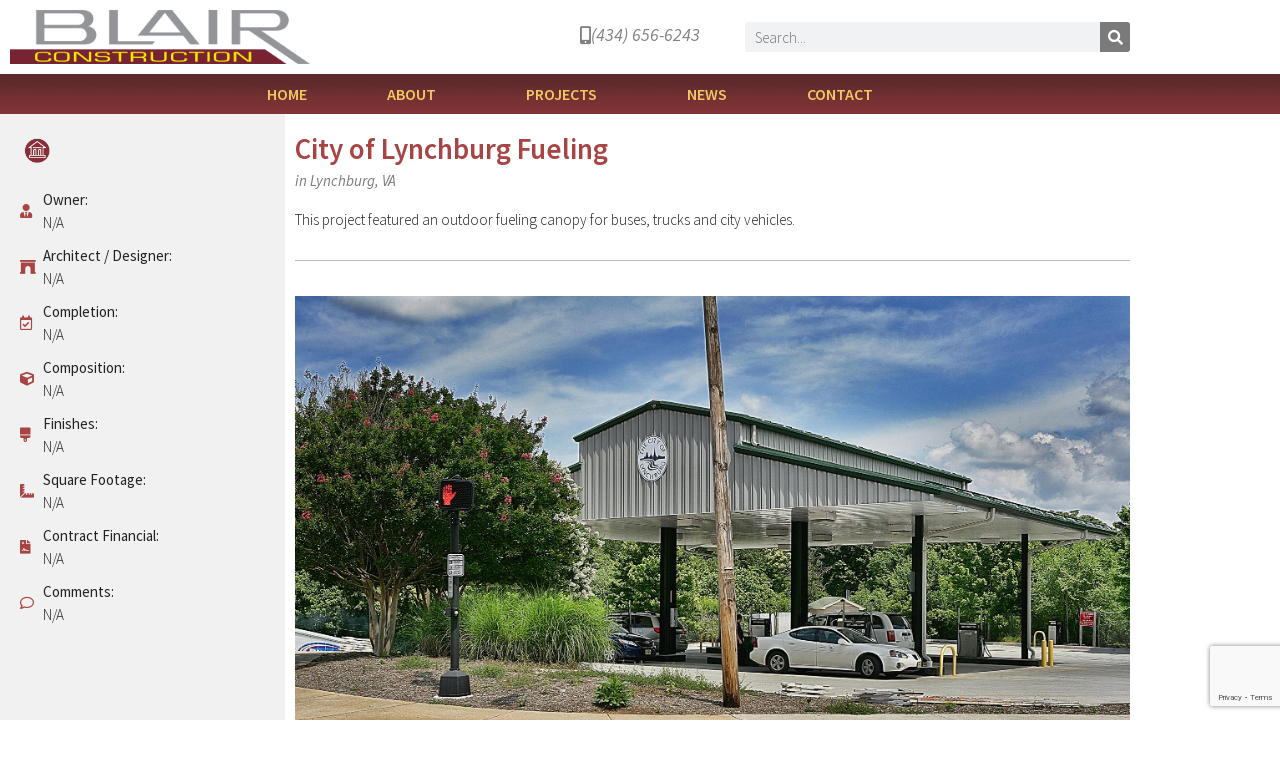

--- FILE ---
content_type: text/html; charset=UTF-8
request_url: http://blair-construction.com/project/city-of-lynchburg-fueling/
body_size: 17484
content:
<!doctype html>
<html lang="en-US">
<head>
	<meta charset="UTF-8">
	<meta name="viewport" content="width=device-width, initial-scale=1">
	<link rel="profile" href="https://gmpg.org/xfn/11">
	<meta name='robots' content='index, follow, max-image-preview:large, max-snippet:-1, max-video-preview:-1' />

	<!-- This site is optimized with the Yoast SEO plugin v26.7 - https://yoast.com/wordpress/plugins/seo/ -->
	<title>City of Lynchburg Fueling - Blair Construction</title>
	<link rel="canonical" href="http://blair-construction.com/project/city-of-lynchburg-fueling/" />
	<meta property="og:locale" content="en_US" />
	<meta property="og:type" content="article" />
	<meta property="og:title" content="City of Lynchburg Fueling - Blair Construction" />
	<meta property="og:description" content="This project featured an outdoor fueling canopy for buses, trucks and city vehicles." />
	<meta property="og:url" content="http://blair-construction.com/project/city-of-lynchburg-fueling/" />
	<meta property="og:site_name" content="Blair Construction" />
	<meta property="article:modified_time" content="2022-06-28T02:08:33+00:00" />
	<meta property="og:image" content="http://blair-construction.com/wp-content/uploads/2022/02/152L0174.jpg" />
	<meta property="og:image:width" content="2000" />
	<meta property="og:image:height" content="1333" />
	<meta property="og:image:type" content="image/jpeg" />
	<meta name="twitter:card" content="summary_large_image" />
	<script type="application/ld+json" class="yoast-schema-graph">{"@context":"https://schema.org","@graph":[{"@type":"WebPage","@id":"http://blair-construction.com/project/city-of-lynchburg-fueling/","url":"http://blair-construction.com/project/city-of-lynchburg-fueling/","name":"City of Lynchburg Fueling - Blair Construction","isPartOf":{"@id":"https://blair-construction.com/#website"},"primaryImageOfPage":{"@id":"http://blair-construction.com/project/city-of-lynchburg-fueling/#primaryimage"},"image":{"@id":"http://blair-construction.com/project/city-of-lynchburg-fueling/#primaryimage"},"thumbnailUrl":"http://blair-construction.com/wp-content/uploads/2022/02/152L0174.jpg","datePublished":"2022-06-28T02:08:31+00:00","dateModified":"2022-06-28T02:08:33+00:00","breadcrumb":{"@id":"http://blair-construction.com/project/city-of-lynchburg-fueling/#breadcrumb"},"inLanguage":"en-US","potentialAction":[{"@type":"ReadAction","target":["http://blair-construction.com/project/city-of-lynchburg-fueling/"]}]},{"@type":"ImageObject","inLanguage":"en-US","@id":"http://blair-construction.com/project/city-of-lynchburg-fueling/#primaryimage","url":"http://blair-construction.com/wp-content/uploads/2022/02/152L0174.jpg","contentUrl":"http://blair-construction.com/wp-content/uploads/2022/02/152L0174.jpg","width":2000,"height":1333},{"@type":"BreadcrumbList","@id":"http://blair-construction.com/project/city-of-lynchburg-fueling/#breadcrumb","itemListElement":[{"@type":"ListItem","position":1,"name":"Home","item":"https://blair-construction.com/"},{"@type":"ListItem","position":2,"name":"Projects","item":"https://blair-construction.com/project/"},{"@type":"ListItem","position":3,"name":"City of Lynchburg Fueling"}]},{"@type":"WebSite","@id":"https://blair-construction.com/#website","url":"https://blair-construction.com/","name":"Blair Construction","description":"Relationship Contractor for over 100 years &amp; counting","potentialAction":[{"@type":"SearchAction","target":{"@type":"EntryPoint","urlTemplate":"https://blair-construction.com/?s={search_term_string}"},"query-input":{"@type":"PropertyValueSpecification","valueRequired":true,"valueName":"search_term_string"}}],"inLanguage":"en-US"}]}</script>
	<!-- / Yoast SEO plugin. -->


<link rel='dns-prefetch' href='//www.google.com' />
<link rel='dns-prefetch' href='//www.googletagmanager.com' />
<link rel="alternate" type="application/rss+xml" title="Blair Construction &raquo; Feed" href="http://blair-construction.com/feed/" />
<link rel="alternate" type="application/rss+xml" title="Blair Construction &raquo; Comments Feed" href="http://blair-construction.com/comments/feed/" />
<link rel="alternate" type="application/rss+xml" title="Blair Construction &raquo; City of Lynchburg Fueling Comments Feed" href="http://blair-construction.com/project/city-of-lynchburg-fueling/feed/" />
<link rel="alternate" title="oEmbed (JSON)" type="application/json+oembed" href="http://blair-construction.com/wp-json/oembed/1.0/embed?url=http%3A%2F%2Fblair-construction.com%2Fproject%2Fcity-of-lynchburg-fueling%2F" />
<link rel="alternate" title="oEmbed (XML)" type="text/xml+oembed" href="http://blair-construction.com/wp-json/oembed/1.0/embed?url=http%3A%2F%2Fblair-construction.com%2Fproject%2Fcity-of-lynchburg-fueling%2F&#038;format=xml" />
<style id='wp-img-auto-sizes-contain-inline-css'>
img:is([sizes=auto i],[sizes^="auto," i]){contain-intrinsic-size:3000px 1500px}
/*# sourceURL=wp-img-auto-sizes-contain-inline-css */
</style>
<link rel='stylesheet' id='toolset_bootstrap_4-css' href='http://blair-construction.com/wp-content/plugins/toolset-blocks/vendor/toolset/toolset-common/res/lib/bootstrap4/css/bootstrap.min.css?ver=4.5.3' media='screen' />
<style id='wp-emoji-styles-inline-css'>

	img.wp-smiley, img.emoji {
		display: inline !important;
		border: none !important;
		box-shadow: none !important;
		height: 1em !important;
		width: 1em !important;
		margin: 0 0.07em !important;
		vertical-align: -0.1em !important;
		background: none !important;
		padding: 0 !important;
	}
/*# sourceURL=wp-emoji-styles-inline-css */
</style>
<link rel='stylesheet' id='wp-block-library-css' href='http://blair-construction.com/wp-includes/css/dist/block-library/style.min.css?ver=6.9' media='all' />
<link rel='stylesheet' id='mediaelement-css' href='http://blair-construction.com/wp-includes/js/mediaelement/mediaelementplayer-legacy.min.css?ver=4.2.17' media='all' />
<link rel='stylesheet' id='wp-mediaelement-css' href='http://blair-construction.com/wp-includes/js/mediaelement/wp-mediaelement.min.css?ver=6.9' media='all' />
<link rel='stylesheet' id='view_editor_gutenberg_frontend_assets-css' href='http://blair-construction.com/wp-content/plugins/toolset-blocks/public/css/views-frontend.css?ver=3.6.21' media='all' />
<style id='view_editor_gutenberg_frontend_assets-inline-css'>
.wpv-sort-list-dropdown.wpv-sort-list-dropdown-style-default > span.wpv-sort-list,.wpv-sort-list-dropdown.wpv-sort-list-dropdown-style-default .wpv-sort-list-item {border-color: #cdcdcd;}.wpv-sort-list-dropdown.wpv-sort-list-dropdown-style-default .wpv-sort-list-item a {color: #444;background-color: #fff;}.wpv-sort-list-dropdown.wpv-sort-list-dropdown-style-default a:hover,.wpv-sort-list-dropdown.wpv-sort-list-dropdown-style-default a:focus {color: #000;background-color: #eee;}.wpv-sort-list-dropdown.wpv-sort-list-dropdown-style-default .wpv-sort-list-item.wpv-sort-list-current a {color: #000;background-color: #eee;}
.wpv-sort-list-dropdown.wpv-sort-list-dropdown-style-default > span.wpv-sort-list,.wpv-sort-list-dropdown.wpv-sort-list-dropdown-style-default .wpv-sort-list-item {border-color: #cdcdcd;}.wpv-sort-list-dropdown.wpv-sort-list-dropdown-style-default .wpv-sort-list-item a {color: #444;background-color: #fff;}.wpv-sort-list-dropdown.wpv-sort-list-dropdown-style-default a:hover,.wpv-sort-list-dropdown.wpv-sort-list-dropdown-style-default a:focus {color: #000;background-color: #eee;}.wpv-sort-list-dropdown.wpv-sort-list-dropdown-style-default .wpv-sort-list-item.wpv-sort-list-current a {color: #000;background-color: #eee;}.wpv-sort-list-dropdown.wpv-sort-list-dropdown-style-grey > span.wpv-sort-list,.wpv-sort-list-dropdown.wpv-sort-list-dropdown-style-grey .wpv-sort-list-item {border-color: #cdcdcd;}.wpv-sort-list-dropdown.wpv-sort-list-dropdown-style-grey .wpv-sort-list-item a {color: #444;background-color: #eeeeee;}.wpv-sort-list-dropdown.wpv-sort-list-dropdown-style-grey a:hover,.wpv-sort-list-dropdown.wpv-sort-list-dropdown-style-grey a:focus {color: #000;background-color: #e5e5e5;}.wpv-sort-list-dropdown.wpv-sort-list-dropdown-style-grey .wpv-sort-list-item.wpv-sort-list-current a {color: #000;background-color: #e5e5e5;}
.wpv-sort-list-dropdown.wpv-sort-list-dropdown-style-default > span.wpv-sort-list,.wpv-sort-list-dropdown.wpv-sort-list-dropdown-style-default .wpv-sort-list-item {border-color: #cdcdcd;}.wpv-sort-list-dropdown.wpv-sort-list-dropdown-style-default .wpv-sort-list-item a {color: #444;background-color: #fff;}.wpv-sort-list-dropdown.wpv-sort-list-dropdown-style-default a:hover,.wpv-sort-list-dropdown.wpv-sort-list-dropdown-style-default a:focus {color: #000;background-color: #eee;}.wpv-sort-list-dropdown.wpv-sort-list-dropdown-style-default .wpv-sort-list-item.wpv-sort-list-current a {color: #000;background-color: #eee;}.wpv-sort-list-dropdown.wpv-sort-list-dropdown-style-grey > span.wpv-sort-list,.wpv-sort-list-dropdown.wpv-sort-list-dropdown-style-grey .wpv-sort-list-item {border-color: #cdcdcd;}.wpv-sort-list-dropdown.wpv-sort-list-dropdown-style-grey .wpv-sort-list-item a {color: #444;background-color: #eeeeee;}.wpv-sort-list-dropdown.wpv-sort-list-dropdown-style-grey a:hover,.wpv-sort-list-dropdown.wpv-sort-list-dropdown-style-grey a:focus {color: #000;background-color: #e5e5e5;}.wpv-sort-list-dropdown.wpv-sort-list-dropdown-style-grey .wpv-sort-list-item.wpv-sort-list-current a {color: #000;background-color: #e5e5e5;}.wpv-sort-list-dropdown.wpv-sort-list-dropdown-style-blue > span.wpv-sort-list,.wpv-sort-list-dropdown.wpv-sort-list-dropdown-style-blue .wpv-sort-list-item {border-color: #0099cc;}.wpv-sort-list-dropdown.wpv-sort-list-dropdown-style-blue .wpv-sort-list-item a {color: #444;background-color: #cbddeb;}.wpv-sort-list-dropdown.wpv-sort-list-dropdown-style-blue a:hover,.wpv-sort-list-dropdown.wpv-sort-list-dropdown-style-blue a:focus {color: #000;background-color: #95bedd;}.wpv-sort-list-dropdown.wpv-sort-list-dropdown-style-blue .wpv-sort-list-item.wpv-sort-list-current a {color: #000;background-color: #95bedd;}
/*# sourceURL=view_editor_gutenberg_frontend_assets-inline-css */
</style>
<style id='global-styles-inline-css'>
:root{--wp--preset--aspect-ratio--square: 1;--wp--preset--aspect-ratio--4-3: 4/3;--wp--preset--aspect-ratio--3-4: 3/4;--wp--preset--aspect-ratio--3-2: 3/2;--wp--preset--aspect-ratio--2-3: 2/3;--wp--preset--aspect-ratio--16-9: 16/9;--wp--preset--aspect-ratio--9-16: 9/16;--wp--preset--color--black: #000000;--wp--preset--color--cyan-bluish-gray: #abb8c3;--wp--preset--color--white: #ffffff;--wp--preset--color--pale-pink: #f78da7;--wp--preset--color--vivid-red: #cf2e2e;--wp--preset--color--luminous-vivid-orange: #ff6900;--wp--preset--color--luminous-vivid-amber: #fcb900;--wp--preset--color--light-green-cyan: #7bdcb5;--wp--preset--color--vivid-green-cyan: #00d084;--wp--preset--color--pale-cyan-blue: #8ed1fc;--wp--preset--color--vivid-cyan-blue: #0693e3;--wp--preset--color--vivid-purple: #9b51e0;--wp--preset--gradient--vivid-cyan-blue-to-vivid-purple: linear-gradient(135deg,rgb(6,147,227) 0%,rgb(155,81,224) 100%);--wp--preset--gradient--light-green-cyan-to-vivid-green-cyan: linear-gradient(135deg,rgb(122,220,180) 0%,rgb(0,208,130) 100%);--wp--preset--gradient--luminous-vivid-amber-to-luminous-vivid-orange: linear-gradient(135deg,rgb(252,185,0) 0%,rgb(255,105,0) 100%);--wp--preset--gradient--luminous-vivid-orange-to-vivid-red: linear-gradient(135deg,rgb(255,105,0) 0%,rgb(207,46,46) 100%);--wp--preset--gradient--very-light-gray-to-cyan-bluish-gray: linear-gradient(135deg,rgb(238,238,238) 0%,rgb(169,184,195) 100%);--wp--preset--gradient--cool-to-warm-spectrum: linear-gradient(135deg,rgb(74,234,220) 0%,rgb(151,120,209) 20%,rgb(207,42,186) 40%,rgb(238,44,130) 60%,rgb(251,105,98) 80%,rgb(254,248,76) 100%);--wp--preset--gradient--blush-light-purple: linear-gradient(135deg,rgb(255,206,236) 0%,rgb(152,150,240) 100%);--wp--preset--gradient--blush-bordeaux: linear-gradient(135deg,rgb(254,205,165) 0%,rgb(254,45,45) 50%,rgb(107,0,62) 100%);--wp--preset--gradient--luminous-dusk: linear-gradient(135deg,rgb(255,203,112) 0%,rgb(199,81,192) 50%,rgb(65,88,208) 100%);--wp--preset--gradient--pale-ocean: linear-gradient(135deg,rgb(255,245,203) 0%,rgb(182,227,212) 50%,rgb(51,167,181) 100%);--wp--preset--gradient--electric-grass: linear-gradient(135deg,rgb(202,248,128) 0%,rgb(113,206,126) 100%);--wp--preset--gradient--midnight: linear-gradient(135deg,rgb(2,3,129) 0%,rgb(40,116,252) 100%);--wp--preset--font-size--small: 13px;--wp--preset--font-size--medium: 20px;--wp--preset--font-size--large: 36px;--wp--preset--font-size--x-large: 42px;--wp--preset--spacing--20: 0.44rem;--wp--preset--spacing--30: 0.67rem;--wp--preset--spacing--40: 1rem;--wp--preset--spacing--50: 1.5rem;--wp--preset--spacing--60: 2.25rem;--wp--preset--spacing--70: 3.38rem;--wp--preset--spacing--80: 5.06rem;--wp--preset--shadow--natural: 6px 6px 9px rgba(0, 0, 0, 0.2);--wp--preset--shadow--deep: 12px 12px 50px rgba(0, 0, 0, 0.4);--wp--preset--shadow--sharp: 6px 6px 0px rgba(0, 0, 0, 0.2);--wp--preset--shadow--outlined: 6px 6px 0px -3px rgb(255, 255, 255), 6px 6px rgb(0, 0, 0);--wp--preset--shadow--crisp: 6px 6px 0px rgb(0, 0, 0);}:root { --wp--style--global--content-size: 800px;--wp--style--global--wide-size: 1200px; }:where(body) { margin: 0; }.wp-site-blocks > .alignleft { float: left; margin-right: 2em; }.wp-site-blocks > .alignright { float: right; margin-left: 2em; }.wp-site-blocks > .aligncenter { justify-content: center; margin-left: auto; margin-right: auto; }:where(.wp-site-blocks) > * { margin-block-start: 24px; margin-block-end: 0; }:where(.wp-site-blocks) > :first-child { margin-block-start: 0; }:where(.wp-site-blocks) > :last-child { margin-block-end: 0; }:root { --wp--style--block-gap: 24px; }:root :where(.is-layout-flow) > :first-child{margin-block-start: 0;}:root :where(.is-layout-flow) > :last-child{margin-block-end: 0;}:root :where(.is-layout-flow) > *{margin-block-start: 24px;margin-block-end: 0;}:root :where(.is-layout-constrained) > :first-child{margin-block-start: 0;}:root :where(.is-layout-constrained) > :last-child{margin-block-end: 0;}:root :where(.is-layout-constrained) > *{margin-block-start: 24px;margin-block-end: 0;}:root :where(.is-layout-flex){gap: 24px;}:root :where(.is-layout-grid){gap: 24px;}.is-layout-flow > .alignleft{float: left;margin-inline-start: 0;margin-inline-end: 2em;}.is-layout-flow > .alignright{float: right;margin-inline-start: 2em;margin-inline-end: 0;}.is-layout-flow > .aligncenter{margin-left: auto !important;margin-right: auto !important;}.is-layout-constrained > .alignleft{float: left;margin-inline-start: 0;margin-inline-end: 2em;}.is-layout-constrained > .alignright{float: right;margin-inline-start: 2em;margin-inline-end: 0;}.is-layout-constrained > .aligncenter{margin-left: auto !important;margin-right: auto !important;}.is-layout-constrained > :where(:not(.alignleft):not(.alignright):not(.alignfull)){max-width: var(--wp--style--global--content-size);margin-left: auto !important;margin-right: auto !important;}.is-layout-constrained > .alignwide{max-width: var(--wp--style--global--wide-size);}body .is-layout-flex{display: flex;}.is-layout-flex{flex-wrap: wrap;align-items: center;}.is-layout-flex > :is(*, div){margin: 0;}body .is-layout-grid{display: grid;}.is-layout-grid > :is(*, div){margin: 0;}body{padding-top: 0px;padding-right: 0px;padding-bottom: 0px;padding-left: 0px;}a:where(:not(.wp-element-button)){text-decoration: underline;}:root :where(.wp-element-button, .wp-block-button__link){background-color: #32373c;border-width: 0;color: #fff;font-family: inherit;font-size: inherit;font-style: inherit;font-weight: inherit;letter-spacing: inherit;line-height: inherit;padding-top: calc(0.667em + 2px);padding-right: calc(1.333em + 2px);padding-bottom: calc(0.667em + 2px);padding-left: calc(1.333em + 2px);text-decoration: none;text-transform: inherit;}.has-black-color{color: var(--wp--preset--color--black) !important;}.has-cyan-bluish-gray-color{color: var(--wp--preset--color--cyan-bluish-gray) !important;}.has-white-color{color: var(--wp--preset--color--white) !important;}.has-pale-pink-color{color: var(--wp--preset--color--pale-pink) !important;}.has-vivid-red-color{color: var(--wp--preset--color--vivid-red) !important;}.has-luminous-vivid-orange-color{color: var(--wp--preset--color--luminous-vivid-orange) !important;}.has-luminous-vivid-amber-color{color: var(--wp--preset--color--luminous-vivid-amber) !important;}.has-light-green-cyan-color{color: var(--wp--preset--color--light-green-cyan) !important;}.has-vivid-green-cyan-color{color: var(--wp--preset--color--vivid-green-cyan) !important;}.has-pale-cyan-blue-color{color: var(--wp--preset--color--pale-cyan-blue) !important;}.has-vivid-cyan-blue-color{color: var(--wp--preset--color--vivid-cyan-blue) !important;}.has-vivid-purple-color{color: var(--wp--preset--color--vivid-purple) !important;}.has-black-background-color{background-color: var(--wp--preset--color--black) !important;}.has-cyan-bluish-gray-background-color{background-color: var(--wp--preset--color--cyan-bluish-gray) !important;}.has-white-background-color{background-color: var(--wp--preset--color--white) !important;}.has-pale-pink-background-color{background-color: var(--wp--preset--color--pale-pink) !important;}.has-vivid-red-background-color{background-color: var(--wp--preset--color--vivid-red) !important;}.has-luminous-vivid-orange-background-color{background-color: var(--wp--preset--color--luminous-vivid-orange) !important;}.has-luminous-vivid-amber-background-color{background-color: var(--wp--preset--color--luminous-vivid-amber) !important;}.has-light-green-cyan-background-color{background-color: var(--wp--preset--color--light-green-cyan) !important;}.has-vivid-green-cyan-background-color{background-color: var(--wp--preset--color--vivid-green-cyan) !important;}.has-pale-cyan-blue-background-color{background-color: var(--wp--preset--color--pale-cyan-blue) !important;}.has-vivid-cyan-blue-background-color{background-color: var(--wp--preset--color--vivid-cyan-blue) !important;}.has-vivid-purple-background-color{background-color: var(--wp--preset--color--vivid-purple) !important;}.has-black-border-color{border-color: var(--wp--preset--color--black) !important;}.has-cyan-bluish-gray-border-color{border-color: var(--wp--preset--color--cyan-bluish-gray) !important;}.has-white-border-color{border-color: var(--wp--preset--color--white) !important;}.has-pale-pink-border-color{border-color: var(--wp--preset--color--pale-pink) !important;}.has-vivid-red-border-color{border-color: var(--wp--preset--color--vivid-red) !important;}.has-luminous-vivid-orange-border-color{border-color: var(--wp--preset--color--luminous-vivid-orange) !important;}.has-luminous-vivid-amber-border-color{border-color: var(--wp--preset--color--luminous-vivid-amber) !important;}.has-light-green-cyan-border-color{border-color: var(--wp--preset--color--light-green-cyan) !important;}.has-vivid-green-cyan-border-color{border-color: var(--wp--preset--color--vivid-green-cyan) !important;}.has-pale-cyan-blue-border-color{border-color: var(--wp--preset--color--pale-cyan-blue) !important;}.has-vivid-cyan-blue-border-color{border-color: var(--wp--preset--color--vivid-cyan-blue) !important;}.has-vivid-purple-border-color{border-color: var(--wp--preset--color--vivid-purple) !important;}.has-vivid-cyan-blue-to-vivid-purple-gradient-background{background: var(--wp--preset--gradient--vivid-cyan-blue-to-vivid-purple) !important;}.has-light-green-cyan-to-vivid-green-cyan-gradient-background{background: var(--wp--preset--gradient--light-green-cyan-to-vivid-green-cyan) !important;}.has-luminous-vivid-amber-to-luminous-vivid-orange-gradient-background{background: var(--wp--preset--gradient--luminous-vivid-amber-to-luminous-vivid-orange) !important;}.has-luminous-vivid-orange-to-vivid-red-gradient-background{background: var(--wp--preset--gradient--luminous-vivid-orange-to-vivid-red) !important;}.has-very-light-gray-to-cyan-bluish-gray-gradient-background{background: var(--wp--preset--gradient--very-light-gray-to-cyan-bluish-gray) !important;}.has-cool-to-warm-spectrum-gradient-background{background: var(--wp--preset--gradient--cool-to-warm-spectrum) !important;}.has-blush-light-purple-gradient-background{background: var(--wp--preset--gradient--blush-light-purple) !important;}.has-blush-bordeaux-gradient-background{background: var(--wp--preset--gradient--blush-bordeaux) !important;}.has-luminous-dusk-gradient-background{background: var(--wp--preset--gradient--luminous-dusk) !important;}.has-pale-ocean-gradient-background{background: var(--wp--preset--gradient--pale-ocean) !important;}.has-electric-grass-gradient-background{background: var(--wp--preset--gradient--electric-grass) !important;}.has-midnight-gradient-background{background: var(--wp--preset--gradient--midnight) !important;}.has-small-font-size{font-size: var(--wp--preset--font-size--small) !important;}.has-medium-font-size{font-size: var(--wp--preset--font-size--medium) !important;}.has-large-font-size{font-size: var(--wp--preset--font-size--large) !important;}.has-x-large-font-size{font-size: var(--wp--preset--font-size--x-large) !important;}
:root :where(.wp-block-pullquote){font-size: 1.5em;line-height: 1.6;}
/*# sourceURL=global-styles-inline-css */
</style>
<link rel='stylesheet' id='hello-elementor-css' href='http://blair-construction.com/wp-content/themes/hello-elementor/assets/css/reset.css?ver=3.4.5' media='all' />
<link rel='stylesheet' id='hello-elementor-theme-style-css' href='http://blair-construction.com/wp-content/themes/hello-elementor/assets/css/theme.css?ver=3.4.5' media='all' />
<link rel='stylesheet' id='hello-elementor-header-footer-css' href='http://blair-construction.com/wp-content/themes/hello-elementor/assets/css/header-footer.css?ver=3.4.5' media='all' />
<link rel='stylesheet' id='elementor-frontend-css' href='http://blair-construction.com/wp-content/plugins/elementor/assets/css/frontend.min.css?ver=3.34.1' media='all' />
<link rel='stylesheet' id='widget-image-css' href='http://blair-construction.com/wp-content/plugins/elementor/assets/css/widget-image.min.css?ver=3.34.1' media='all' />
<link rel='stylesheet' id='widget-search-form-css' href='http://blair-construction.com/wp-content/plugins/elementor-pro/assets/css/widget-search-form.min.css?ver=3.34.0' media='all' />
<link rel='stylesheet' id='elementor-icons-shared-0-css' href='http://blair-construction.com/wp-content/plugins/elementor/assets/lib/font-awesome/css/fontawesome.min.css?ver=5.15.3' media='all' />
<link rel='stylesheet' id='elementor-icons-fa-solid-css' href='http://blair-construction.com/wp-content/plugins/elementor/assets/lib/font-awesome/css/solid.min.css?ver=5.15.3' media='all' />
<link rel='stylesheet' id='widget-nav-menu-css' href='http://blair-construction.com/wp-content/plugins/elementor-pro/assets/css/widget-nav-menu.min.css?ver=3.34.0' media='all' />
<link rel='stylesheet' id='widget-icon-list-css' href='http://blair-construction.com/wp-content/plugins/elementor/assets/css/widget-icon-list.min.css?ver=3.34.1' media='all' />
<link rel='stylesheet' id='widget-heading-css' href='http://blair-construction.com/wp-content/plugins/elementor/assets/css/widget-heading.min.css?ver=3.34.1' media='all' />
<link rel='stylesheet' id='widget-divider-css' href='http://blair-construction.com/wp-content/plugins/elementor/assets/css/widget-divider.min.css?ver=3.34.1' media='all' />
<link rel='stylesheet' id='swiper-css' href='http://blair-construction.com/wp-content/plugins/elementor/assets/lib/swiper/v8/css/swiper.min.css?ver=8.4.5' media='all' />
<link rel='stylesheet' id='e-swiper-css' href='http://blair-construction.com/wp-content/plugins/elementor/assets/css/conditionals/e-swiper.min.css?ver=3.34.1' media='all' />
<link rel='stylesheet' id='widget-image-carousel-css' href='http://blair-construction.com/wp-content/plugins/elementor/assets/css/widget-image-carousel.min.css?ver=3.34.1' media='all' />
<link rel='stylesheet' id='elementor-icons-css' href='http://blair-construction.com/wp-content/plugins/elementor/assets/lib/eicons/css/elementor-icons.min.css?ver=5.45.0' media='all' />
<link rel='stylesheet' id='elementor-post-20-css' href='http://blair-construction.com/wp-content/uploads/elementor/css/post-20.css?ver=1768276883' media='all' />
<link rel='stylesheet' id='uael-frontend-css' href='http://blair-construction.com/wp-content/plugins/ultimate-elementor/assets/min-css/uael-frontend.min.css?ver=1.42.2' media='all' />
<link rel='stylesheet' id='uael-teammember-social-icons-css' href='http://blair-construction.com/wp-content/plugins/elementor/assets/css/widget-social-icons.min.css?ver=3.24.0' media='all' />
<link rel='stylesheet' id='uael-social-share-icons-brands-css' href='http://blair-construction.com/wp-content/plugins/elementor/assets/lib/font-awesome/css/brands.css?ver=5.15.3' media='all' />
<link rel='stylesheet' id='uael-social-share-icons-fontawesome-css' href='http://blair-construction.com/wp-content/plugins/elementor/assets/lib/font-awesome/css/fontawesome.css?ver=5.15.3' media='all' />
<link rel='stylesheet' id='uael-nav-menu-icons-css' href='http://blair-construction.com/wp-content/plugins/elementor/assets/lib/font-awesome/css/solid.css?ver=5.15.3' media='all' />
<link rel='stylesheet' id='elementor-post-21-css' href='http://blair-construction.com/wp-content/uploads/elementor/css/post-21.css?ver=1768276883' media='all' />
<link rel='stylesheet' id='elementor-post-5052-css' href='http://blair-construction.com/wp-content/uploads/elementor/css/post-5052.css?ver=1768276883' media='all' />
<link rel='stylesheet' id='elementor-post-171-css' href='http://blair-construction.com/wp-content/uploads/elementor/css/post-171.css?ver=1768277615' media='all' />
<link rel='stylesheet' id='hello-elementor-child-style-css' href='http://blair-construction.com/wp-content/themes/blair-construction/style.css?ver=1.0.0' media='all' />
<link rel='stylesheet' id='elementor-gf-local-sourcesanspro-css' href='http://blair-construction.com/wp-content/uploads/elementor/google-fonts/css/sourcesanspro.css?ver=1742233487' media='all' />
<link rel='stylesheet' id='elementor-icons-fa-regular-css' href='http://blair-construction.com/wp-content/plugins/elementor/assets/lib/font-awesome/css/regular.min.css?ver=5.15.3' media='all' />
<script src="http://blair-construction.com/wp-includes/js/jquery/jquery.min.js?ver=3.7.1" id="jquery-core-js"></script>
<script src="http://blair-construction.com/wp-includes/js/jquery/jquery-migrate.min.js?ver=3.4.1" id="jquery-migrate-js"></script>
<script src="http://blair-construction.com/wp-content/plugins/toolset-blocks/vendor/toolset/common-es/public/toolset-common-es-frontend.js?ver=175000" id="toolset-common-es-frontend-js"></script>

<!-- Google tag (gtag.js) snippet added by Site Kit -->
<!-- Google Analytics snippet added by Site Kit -->
<script src="https://www.googletagmanager.com/gtag/js?id=G-5KJ1R2SEC7" id="google_gtagjs-js" async></script>
<script id="google_gtagjs-js-after">
window.dataLayer = window.dataLayer || [];function gtag(){dataLayer.push(arguments);}
gtag("set","linker",{"domains":["blair-construction.com"]});
gtag("js", new Date());
gtag("set", "developer_id.dZTNiMT", true);
gtag("config", "G-5KJ1R2SEC7");
//# sourceURL=google_gtagjs-js-after
</script>
<link rel="https://api.w.org/" href="http://blair-construction.com/wp-json/" /><link rel="alternate" title="JSON" type="application/json" href="http://blair-construction.com/wp-json/wp/v2/project/3691" /><link rel="EditURI" type="application/rsd+xml" title="RSD" href="http://blair-construction.com/xmlrpc.php?rsd" />
<meta name="generator" content="WordPress 6.9" />
<link rel='shortlink' href='http://blair-construction.com/?p=3691' />
<meta name="generator" content="Site Kit by Google 1.170.0" /><meta name="generator" content="Elementor 3.34.1; features: additional_custom_breakpoints; settings: css_print_method-external, google_font-enabled, font_display-auto">
<style>
.w-layout-grid {
  display: -ms-grid;
  display: grid;
  grid-auto-columns: 1fr;
  -ms-grid-columns: 1fr 1fr;
  grid-template-columns: 1fr 1fr;
  -ms-grid-rows: auto auto;
  grid-template-rows: auto auto;
  grid-row-gap: 16px;
  grid-column-gap: 16px;
}

.remove {
  width: 100%;
  max-width: 1200px;
  margin: 20px auto;
}

.blair-people-grid {
  grid-column-gap: 10px;
  grid-row-gap: 10px;
  -ms-grid-columns: 1fr 1fr 1fr 1fr;
  grid-template-columns: 1fr 1fr 1fr 1fr;
  -ms-grid-rows: auto;
  grid-template-rows: auto;
}

.blair-people-item {
  text-align: center;
}

.blair-people-image {
  width: 100%;
  margin-bottom: 10px;
}

.blair-people-heading {
  margin-top: 0px;
  margin-bottom: 0px;
  font-size: 20px;
  line-height: 20px;
}

.blair-people-since {
  margin-bottom: 10px;
}

.blair-category-grid {
  grid-column-gap: 10px;
  grid-row-gap: 10px;
  -ms-grid-columns: 1fr 1fr 1fr 1fr;
  grid-template-columns: 1fr 1fr 1fr 1fr;
}

.blair-category-link {
  display: -webkit-box;
  display: -webkit-flex;
  display: -ms-flexbox;
  display: flex;
  width: 100%;
  height: 100%;
  padding: 10px;
  -webkit-box-orient: vertical;
  -webkit-box-direction: normal;
  -webkit-flex-direction: column;
  -ms-flex-direction: column;
  flex-direction: column;
  -webkit-box-pack: center;
  -webkit-justify-content: center;
  -ms-flex-pack: center;
  justify-content: center;
  -webkit-box-align: center;
  -webkit-align-items: center;
  -ms-flex-align: center;
  align-items: center;
  border-style: solid;
  border-width: 1px;
  border-color: hsla(0, 0%, 47.8%, 0.33);
  border-radius: 1px;
  background-color: hsla(0, 0%, 47.8%, 0.1);
  -webkit-transition: all 200ms cubic-bezier(.86, 0, .07, 1);
  transition: all 200ms cubic-bezier(.86, 0, .07, 1);
  color: #222;
  text-decoration: none;
}

.blair-category-link:hover {
  background-color: hsla(0, 0%, 100%, 0.1);
  -webkit-transform: translate(0px, -3px);
  -ms-transform: translate(0px, -3px);
  transform: translate(0px, -3px);
}

.blair-category-image {
  width: 40px;
  margin-bottom: 5px;
}

.blair-category-name {
  font-size: 12px;
  line-height: 14px;
  font-weight: 700;
  text-align: center;
}

.blair-project-icon-image {
  width: 28px;
}

.blair-project-icon {
  padding: 3px;
}

.blair-project-icons {
  display: -webkit-box;
  display: -webkit-flex;
  display: -ms-flexbox;
  display: flex;
  -webkit-flex-wrap: wrap;
  -ms-flex-wrap: wrap;
  flex-wrap: wrap;
  -webkit-box-align: start;
  -webkit-align-items: flex-start;
  -ms-flex-align: start;
  align-items: flex-start;
}

.blair-news {
  display: -webkit-box;
  display: -webkit-flex;
  display: -ms-flexbox;
  display: flex;
  -webkit-box-align: center;
  -webkit-align-items: center;
  -ms-flex-align: center;
  align-items: center;
}

.blair-news-block {
  -webkit-box-flex: 1;
  -webkit-flex: 1;
  -ms-flex: 1;
  flex: 1;
  color: #636363;
  font-size: 18px;
  font-weight: 700;
}

.blair-news-news {
  width: 90px;
  color: #a94444;
  font-size: 17px;
  line-height: 17px;
  font-weight: 700;
}

.blair-news-button {
  padding: 10px 15px;
  background-color: #a94444;
  color: #fff;
  font-size: 14px;
  line-height: 1em;
}

.blair-news-button:hover {
  background-color: #000;
}

@media screen and (max-width: 991px) {
  .blair-people-grid {
    -ms-grid-columns: 1fr 1fr 1fr;
    grid-template-columns: 1fr 1fr 1fr;
  }

  .blair-category-grid {
    -ms-grid-columns: 1fr 1fr 1fr;
    grid-template-columns: 1fr 1fr 1fr;
  }

  .blair-news {
    -webkit-box-orient: vertical;
    -webkit-box-direction: normal;
    -webkit-flex-direction: column;
    -ms-flex-direction: column;
    flex-direction: column;
  }

  .blair-news-news {
    display: none;
  }
}

@media screen and (max-width: 767px) {
  .blair-people-grid {
    -ms-grid-columns: 1fr 1fr;
    grid-template-columns: 1fr 1fr;
  }

  .blair-category-grid {
    -ms-grid-columns: 1fr 1fr;
    grid-template-columns: 1fr 1fr;
  }
}

@media screen and (max-width: 479px) {
  .blair-people-grid {
    -ms-grid-columns: 1fr;
    grid-template-columns: 1fr;
  }

  .blair-category-grid {
    -ms-grid-columns: 1fr;
    grid-template-columns: 1fr;
  }

  .blair-category-link {
    -webkit-box-orient: horizontal;
    -webkit-box-direction: normal;
    -webkit-flex-direction: row;
    -ms-flex-direction: row;
    flex-direction: row;
    -webkit-box-pack: start;
    -webkit-justify-content: flex-start;
    -ms-flex-pack: start;
    justify-content: flex-start;
    -webkit-box-align: center;
    -webkit-align-items: center;
    -ms-flex-align: center;
    align-items: center;
  }

  .blair-category-image {
    margin-right: 10px;
  }
}

#w-node-_8f0c18b2-91d8-a216-b74a-548394b34bb2-7f9ee254 {
  -webkit-align-self: center;
  -ms-flex-item-align: center;
  -ms-grid-row-align: center;
  align-self: center;
  -ms-grid-column-align: center;
  justify-self: center;
}

#w-node-_9cb61052-0c35-5232-8bb4-85680b583a8a-7f9ee254 {
  -webkit-align-self: center;
  -ms-flex-item-align: center;
  -ms-grid-row-align: center;
  align-self: center;
  -ms-grid-column-align: center;
  justify-self: center;
}

#w-node-d49e7817-3dbf-66ca-ce14-84e1a03f3aec-7f9ee254 {
  -webkit-align-self: center;
  -ms-flex-item-align: center;
  -ms-grid-row-align: center;
  align-self: center;
  -ms-grid-column-align: center;
  justify-self: center;
}

#w-node-b0a9b6ea-6766-067d-172a-6e3128d8caf9-7f9ee254 {
  -webkit-align-self: center;
  -ms-flex-item-align: center;
  -ms-grid-row-align: center;
  align-self: center;
  -ms-grid-column-align: center;
  justify-self: center;
}

#w-node-_1153881a-f4ae-6b3c-a6df-28759550420d-7f9ee254 {
  -webkit-align-self: center;
  -ms-flex-item-align: center;
  -ms-grid-row-align: center;
  align-self: center;
  -ms-grid-column-align: center;
  justify-self: center;
}

#w-node-a407d971-4b9c-9283-e5ab-858821d4cd75-7f9ee254 {
  -webkit-align-self: center;
  -ms-flex-item-align: center;
  -ms-grid-row-align: center;
  align-self: center;
  -ms-grid-column-align: center;
  justify-self: center;
}

#w-node-be05da00-d1a9-6784-e0b4-6622d2d8647b-7f9ee254 {
  -webkit-align-self: center;
  -ms-flex-item-align: center;
  -ms-grid-row-align: center;
  align-self: center;
  -ms-grid-column-align: center;
  justify-self: center;
}

#w-node-_428cfb81-4a05-83cf-1e02-c0838d830552-7f9ee254 {
  -webkit-align-self: center;
  -ms-flex-item-align: center;
  -ms-grid-row-align: center;
  align-self: center;
  -ms-grid-column-align: center;
  justify-self: center;
}

#w-node-_6d6137c3-e0e4-1ec0-e672-f770a26d4058-7f9ee254 {
  -webkit-align-self: center;
  -ms-flex-item-align: center;
  -ms-grid-row-align: center;
  align-self: center;
  -ms-grid-column-align: center;
  justify-self: center;
}

#w-node-f37135c8-a775-bc8d-fff2-7a13b5cdee93-7f9ee254 {
  -webkit-align-self: center;
  -ms-flex-item-align: center;
  -ms-grid-row-align: center;
  align-self: center;
  -ms-grid-column-align: center;
  justify-self: center;
}

#w-node-ccc292b6-28d9-a655-1fed-88c351e0811b-7f9ee254 {
  -webkit-align-self: center;
  -ms-flex-item-align: center;
  -ms-grid-row-align: center;
  align-self: center;
  -ms-grid-column-align: center;
  justify-self: center;
}

#w-node-ed8390f2-b6a1-7a46-7453-17ee1b2d92d2-7f9ee254 {
  -webkit-align-self: center;
  -ms-flex-item-align: center;
  -ms-grid-row-align: center;
  align-self: center;
  -ms-grid-column-align: center;
  justify-self: center;
}

@media screen and (max-width: 479px) {
  #w-node-_9cb61052-0c35-5232-8bb4-85680b583a8a-7f9ee254 {
    -ms-grid-column-align: start;
    justify-self: start;
  }
}
</style>
<!-- Meta Pixel Code -->
<script>
!function(f,b,e,v,n,t,s)
{if(f.fbq)return;n=f.fbq=function(){n.callMethod?
n.callMethod.apply(n,arguments):n.queue.push(arguments)};
if(!f._fbq)f._fbq=n;n.push=n;n.loaded=!0;n.version='2.0';
n.queue=[];t=b.createElement(e);t.async=!0;
t.src=v;s=b.getElementsByTagName(e)[0];
s.parentNode.insertBefore(t,s)}(window, document,'script',
'https://connect.facebook.net/en_US/fbevents.js');
fbq('init', '1980180502366756');
fbq('track', 'PageView');
</script>
<noscript><img height="1" width="1" style="display:none"
src="https://www.facebook.com/tr?id=1980180502366756&ev=PageView&noscript=1"
/></noscript>
<!-- End Meta Pixel Code -->
 <script> window.addEventListener("load",function(){ var c={script:false,link:false}; function ls(s) { if(!['script','link'].includes(s)||c[s]){return;}c[s]=true; var d=document,f=d.getElementsByTagName(s)[0],j=d.createElement(s); if(s==='script'){j.async=true;j.src='http://blair-construction.com/wp-content/plugins/toolset-blocks/vendor/toolset/blocks/public/js/frontend.js?v=1.6.17';}else{ j.rel='stylesheet';j.href='http://blair-construction.com/wp-content/plugins/toolset-blocks/vendor/toolset/blocks/public/css/style.css?v=1.6.17';} f.parentNode.insertBefore(j, f); }; function ex(){ls('script');ls('link')} window.addEventListener("scroll", ex, {once: true}); if (('IntersectionObserver' in window) && ('IntersectionObserverEntry' in window) && ('intersectionRatio' in window.IntersectionObserverEntry.prototype)) { var i = 0, fb = document.querySelectorAll("[class^='tb-']"), o = new IntersectionObserver(es => { es.forEach(e => { o.unobserve(e.target); if (e.intersectionRatio > 0) { ex();o.disconnect();}else{ i++;if(fb.length>i){o.observe(fb[i])}} }) }); if (fb.length) { o.observe(fb[i]) } } }) </script>
	<noscript>
		<link rel="stylesheet" href="http://blair-construction.com/wp-content/plugins/toolset-blocks/vendor/toolset/blocks/public/css/style.css">
	</noscript>			<style>
				.e-con.e-parent:nth-of-type(n+4):not(.e-lazyloaded):not(.e-no-lazyload),
				.e-con.e-parent:nth-of-type(n+4):not(.e-lazyloaded):not(.e-no-lazyload) * {
					background-image: none !important;
				}
				@media screen and (max-height: 1024px) {
					.e-con.e-parent:nth-of-type(n+3):not(.e-lazyloaded):not(.e-no-lazyload),
					.e-con.e-parent:nth-of-type(n+3):not(.e-lazyloaded):not(.e-no-lazyload) * {
						background-image: none !important;
					}
				}
				@media screen and (max-height: 640px) {
					.e-con.e-parent:nth-of-type(n+2):not(.e-lazyloaded):not(.e-no-lazyload),
					.e-con.e-parent:nth-of-type(n+2):not(.e-lazyloaded):not(.e-no-lazyload) * {
						background-image: none !important;
					}
				}
			</style>
			<link rel="icon" href="http://blair-construction.com/wp-content/uploads/2021/06/cropped-blairb-32x32.png" sizes="32x32" />
<link rel="icon" href="http://blair-construction.com/wp-content/uploads/2021/06/cropped-blairb-192x192.png" sizes="192x192" />
<link rel="apple-touch-icon" href="http://blair-construction.com/wp-content/uploads/2021/06/cropped-blairb-180x180.png" />
<meta name="msapplication-TileImage" content="http://blair-construction.com/wp-content/uploads/2021/06/cropped-blairb-270x270.png" />
		<style id="wp-custom-css">
			#userwayAccessibilityIcon {
    margin-bottom: 70px;
}		</style>
		</head>
<body class="wp-singular project-template-default single single-project postid-3691 wp-embed-responsive wp-theme-hello-elementor wp-child-theme-blair-construction eio-default hello-elementor-default elementor-default elementor-kit-20 elementor-page-171">


<a class="skip-link screen-reader-text" href="#content">Skip to content</a>

		<header data-elementor-type="header" data-elementor-id="21" class="elementor elementor-21 elementor-location-header" data-elementor-post-type="elementor_library">
					<section class="elementor-section elementor-top-section elementor-element elementor-element-e188151 elementor-section-boxed elementor-section-height-default elementor-section-height-default" data-id="e188151" data-element_type="section">
						<div class="elementor-container elementor-column-gap-default">
					<div class="elementor-column elementor-col-50 elementor-top-column elementor-element elementor-element-c410758" data-id="c410758" data-element_type="column">
			<div class="elementor-widget-wrap elementor-element-populated">
						<div class="elementor-element elementor-element-950c029 elementor-widget elementor-widget-image" data-id="950c029" data-element_type="widget" data-widget_type="image.default">
				<div class="elementor-widget-container">
																<a href="http://blair-construction.com">
							<img width="3300" height="596" src="http://blair-construction.com/wp-content/uploads/2021/05/BLAIR_LOGO.png" class="attachment-full size-full wp-image-491" alt="" srcset="http://blair-construction.com/wp-content/uploads/2021/05/BLAIR_LOGO.png 3300w, http://blair-construction.com/wp-content/uploads/2021/05/BLAIR_LOGO-300x54.png 300w, http://blair-construction.com/wp-content/uploads/2021/05/BLAIR_LOGO-1024x185.png 1024w, http://blair-construction.com/wp-content/uploads/2021/05/BLAIR_LOGO-768x139.png 768w, http://blair-construction.com/wp-content/uploads/2021/05/BLAIR_LOGO-1536x277.png 1536w, http://blair-construction.com/wp-content/uploads/2021/05/BLAIR_LOGO-2048x370.png 2048w" sizes="(max-width: 3300px) 100vw, 3300px" />								</a>
															</div>
				</div>
					</div>
		</div>
				<div class="elementor-column elementor-col-50 elementor-top-column elementor-element elementor-element-1976147" data-id="1976147" data-element_type="column">
			<div class="elementor-widget-wrap elementor-element-populated">
						<div class="elementor-element elementor-element-6764e18 elementor-widget__width-auto elementor-mobile-align-justify elementor-widget-mobile__width-inherit elementor-widget elementor-widget-button" data-id="6764e18" data-element_type="widget" data-widget_type="button.default">
				<div class="elementor-widget-container">
									<div class="elementor-button-wrapper">
					<a class="elementor-button elementor-button-link elementor-size-sm" href="tel://4346566243">
						<span class="elementor-button-content-wrapper">
						<span class="elementor-button-icon">
				<i aria-hidden="true" class="fas fa-mobile-alt"></i>			</span>
									<span class="elementor-button-text">(434) 656-6243</span>
					</span>
					</a>
				</div>
								</div>
				</div>
				<div class="elementor-element elementor-element-a8e267f elementor-widget__width-auto elementor-hidden-phone elementor-search-form--skin-classic elementor-search-form--button-type-icon elementor-search-form--icon-search elementor-widget elementor-widget-search-form" data-id="a8e267f" data-element_type="widget" data-settings="{&quot;skin&quot;:&quot;classic&quot;}" data-widget_type="search-form.default">
				<div class="elementor-widget-container">
							<search role="search">
			<form class="elementor-search-form" action="http://blair-construction.com" method="get">
												<div class="elementor-search-form__container">
					<label class="elementor-screen-only" for="elementor-search-form-a8e267f">Search</label>

					
					<input id="elementor-search-form-a8e267f" placeholder="Search..." class="elementor-search-form__input" type="search" name="s" value="">
					
											<button class="elementor-search-form__submit" type="submit" aria-label="Search">
															<i aria-hidden="true" class="fas fa-search"></i>													</button>
					
									</div>
			</form>
		</search>
						</div>
				</div>
					</div>
		</div>
					</div>
		</section>
				<section class="elementor-section elementor-top-section elementor-element elementor-element-812b0b4 elementor-section-boxed elementor-section-height-default elementor-section-height-default" data-id="812b0b4" data-element_type="section" data-settings="{&quot;background_background&quot;:&quot;classic&quot;}">
						<div class="elementor-container elementor-column-gap-default">
					<div class="elementor-column elementor-col-100 elementor-top-column elementor-element elementor-element-96cc517" data-id="96cc517" data-element_type="column">
			<div class="elementor-widget-wrap elementor-element-populated">
						<div class="elementor-element elementor-element-03e27cd elementor-nav-menu__align-center elementor-nav-menu--stretch elementor-nav-menu--dropdown-tablet elementor-nav-menu__text-align-aside elementor-nav-menu--toggle elementor-nav-menu--burger elementor-widget elementor-widget-nav-menu" data-id="03e27cd" data-element_type="widget" data-settings="{&quot;full_width&quot;:&quot;stretch&quot;,&quot;submenu_icon&quot;:{&quot;value&quot;:&quot;&lt;i class=\&quot;\&quot; aria-hidden=\&quot;true\&quot;&gt;&lt;\/i&gt;&quot;,&quot;library&quot;:&quot;&quot;},&quot;layout&quot;:&quot;horizontal&quot;,&quot;toggle&quot;:&quot;burger&quot;}" data-widget_type="nav-menu.default">
				<div class="elementor-widget-container">
								<nav aria-label="Menu" class="elementor-nav-menu--main elementor-nav-menu__container elementor-nav-menu--layout-horizontal e--pointer-none">
				<ul id="menu-1-03e27cd" class="elementor-nav-menu"><li class="menu-item menu-item-type-post_type menu-item-object-page menu-item-home menu-item-29"><a href="http://blair-construction.com/" class="elementor-item">Home</a></li>
<li class="menu-item menu-item-type-post_type menu-item-object-page menu-item-has-children menu-item-27"><a href="http://blair-construction.com/about/" class="elementor-item">About</a>
<ul class="sub-menu elementor-nav-menu--dropdown">
	<li class="menu-item menu-item-type-post_type menu-item-object-page menu-item-5010"><a href="http://blair-construction.com/blair-construction-timeline/" class="elementor-sub-item">Our History</a></li>
	<li class="menu-item menu-item-type-post_type menu-item-object-page menu-item-69"><a href="http://blair-construction.com/about/our-people/" class="elementor-sub-item">Our People</a></li>
	<li class="menu-item menu-item-type-post_type menu-item-object-page menu-item-298"><a href="http://blair-construction.com/about/careers/" class="elementor-sub-item">Careers</a></li>
	<li class="menu-item menu-item-type-post_type menu-item-object-page menu-item-4223"><a href="http://blair-construction.com/about/safety-technology/" class="elementor-sub-item">Safety and Technology</a></li>
</ul>
</li>
<li class="menu-item menu-item-type-post_type menu-item-object-page menu-item-has-children menu-item-31"><a href="http://blair-construction.com/projects/" class="elementor-item">Projects</a>
<ul class="sub-menu elementor-nav-menu--dropdown">
	<li class="menu-item menu-item-type-post_type menu-item-object-page menu-item-5025"><a href="http://blair-construction.com/blair-project-portfolio/" class="elementor-sub-item">Project Portfolio</a></li>
	<li class="menu-item menu-item-type-post_type menu-item-object-page menu-item-4066"><a href="http://blair-construction.com/clients/" class="elementor-sub-item">Relationship Clients</a></li>
	<li class="menu-item menu-item-type-taxonomy menu-item-object-project-category menu-item-307"><a href="http://blair-construction.com/project-category/advanced-manufacturing/" class="elementor-sub-item">Advanced Manufacturing</a></li>
	<li class="menu-item menu-item-type-taxonomy menu-item-object-project-category menu-item-314"><a href="http://blair-construction.com/project-category/agricultural/" class="elementor-sub-item">Agricultural</a></li>
	<li class="menu-item menu-item-type-taxonomy menu-item-object-project-category menu-item-302"><a href="http://blair-construction.com/project-category/economic-development/" class="elementor-sub-item">Economic Development</a></li>
	<li class="menu-item menu-item-type-taxonomy menu-item-object-project-category menu-item-311"><a href="http://blair-construction.com/project-category/educational/" class="elementor-sub-item">Educational</a></li>
	<li class="menu-item menu-item-type-taxonomy menu-item-object-project-category menu-item-304"><a href="http://blair-construction.com/project-category/industrial-warehouse/" class="elementor-sub-item">Industrial / Warehouse</a></li>
	<li class="menu-item menu-item-type-taxonomy menu-item-object-project-category menu-item-310"><a href="http://blair-construction.com/project-category/medical/" class="elementor-sub-item">Medical</a></li>
	<li class="menu-item menu-item-type-taxonomy menu-item-object-project-category menu-item-306"><a href="http://blair-construction.com/project-category/municipal/" class="elementor-sub-item">Municipal</a></li>
	<li class="menu-item menu-item-type-taxonomy menu-item-object-project-category menu-item-303"><a href="http://blair-construction.com/project-category/office/" class="elementor-sub-item">Office</a></li>
	<li class="menu-item menu-item-type-taxonomy menu-item-object-project-category menu-item-316"><a href="http://blair-construction.com/project-category/recreational/" class="elementor-sub-item">Recreational</a></li>
	<li class="menu-item menu-item-type-taxonomy menu-item-object-project-category menu-item-315"><a href="http://blair-construction.com/project-category/religious/" class="elementor-sub-item">Religious</a></li>
	<li class="menu-item menu-item-type-taxonomy menu-item-object-project-category menu-item-471"><a href="http://blair-construction.com/project-category/residential-multi-unit/" class="elementor-sub-item">Residential / Multi-Unit</a></li>
	<li class="menu-item menu-item-type-taxonomy menu-item-object-project-category menu-item-305"><a href="http://blair-construction.com/project-category/retail/" class="elementor-sub-item">Retail</a></li>
</ul>
</li>
<li class="menu-item menu-item-type-post_type menu-item-object-page menu-item-30"><a href="http://blair-construction.com/news/" class="elementor-item">News</a></li>
<li class="menu-item menu-item-type-post_type menu-item-object-page menu-item-28"><a href="http://blair-construction.com/contact/" class="elementor-item">Contact</a></li>
</ul>			</nav>
					<div class="elementor-menu-toggle" role="button" tabindex="0" aria-label="Menu Toggle" aria-expanded="false">
			<i aria-hidden="true" role="presentation" class="elementor-menu-toggle__icon--open eicon-menu-bar"></i><i aria-hidden="true" role="presentation" class="elementor-menu-toggle__icon--close eicon-close"></i>		</div>
					<nav class="elementor-nav-menu--dropdown elementor-nav-menu__container" aria-hidden="true">
				<ul id="menu-2-03e27cd" class="elementor-nav-menu"><li class="menu-item menu-item-type-post_type menu-item-object-page menu-item-home menu-item-29"><a href="http://blair-construction.com/" class="elementor-item" tabindex="-1">Home</a></li>
<li class="menu-item menu-item-type-post_type menu-item-object-page menu-item-has-children menu-item-27"><a href="http://blair-construction.com/about/" class="elementor-item" tabindex="-1">About</a>
<ul class="sub-menu elementor-nav-menu--dropdown">
	<li class="menu-item menu-item-type-post_type menu-item-object-page menu-item-5010"><a href="http://blair-construction.com/blair-construction-timeline/" class="elementor-sub-item" tabindex="-1">Our History</a></li>
	<li class="menu-item menu-item-type-post_type menu-item-object-page menu-item-69"><a href="http://blair-construction.com/about/our-people/" class="elementor-sub-item" tabindex="-1">Our People</a></li>
	<li class="menu-item menu-item-type-post_type menu-item-object-page menu-item-298"><a href="http://blair-construction.com/about/careers/" class="elementor-sub-item" tabindex="-1">Careers</a></li>
	<li class="menu-item menu-item-type-post_type menu-item-object-page menu-item-4223"><a href="http://blair-construction.com/about/safety-technology/" class="elementor-sub-item" tabindex="-1">Safety and Technology</a></li>
</ul>
</li>
<li class="menu-item menu-item-type-post_type menu-item-object-page menu-item-has-children menu-item-31"><a href="http://blair-construction.com/projects/" class="elementor-item" tabindex="-1">Projects</a>
<ul class="sub-menu elementor-nav-menu--dropdown">
	<li class="menu-item menu-item-type-post_type menu-item-object-page menu-item-5025"><a href="http://blair-construction.com/blair-project-portfolio/" class="elementor-sub-item" tabindex="-1">Project Portfolio</a></li>
	<li class="menu-item menu-item-type-post_type menu-item-object-page menu-item-4066"><a href="http://blair-construction.com/clients/" class="elementor-sub-item" tabindex="-1">Relationship Clients</a></li>
	<li class="menu-item menu-item-type-taxonomy menu-item-object-project-category menu-item-307"><a href="http://blair-construction.com/project-category/advanced-manufacturing/" class="elementor-sub-item" tabindex="-1">Advanced Manufacturing</a></li>
	<li class="menu-item menu-item-type-taxonomy menu-item-object-project-category menu-item-314"><a href="http://blair-construction.com/project-category/agricultural/" class="elementor-sub-item" tabindex="-1">Agricultural</a></li>
	<li class="menu-item menu-item-type-taxonomy menu-item-object-project-category menu-item-302"><a href="http://blair-construction.com/project-category/economic-development/" class="elementor-sub-item" tabindex="-1">Economic Development</a></li>
	<li class="menu-item menu-item-type-taxonomy menu-item-object-project-category menu-item-311"><a href="http://blair-construction.com/project-category/educational/" class="elementor-sub-item" tabindex="-1">Educational</a></li>
	<li class="menu-item menu-item-type-taxonomy menu-item-object-project-category menu-item-304"><a href="http://blair-construction.com/project-category/industrial-warehouse/" class="elementor-sub-item" tabindex="-1">Industrial / Warehouse</a></li>
	<li class="menu-item menu-item-type-taxonomy menu-item-object-project-category menu-item-310"><a href="http://blair-construction.com/project-category/medical/" class="elementor-sub-item" tabindex="-1">Medical</a></li>
	<li class="menu-item menu-item-type-taxonomy menu-item-object-project-category menu-item-306"><a href="http://blair-construction.com/project-category/municipal/" class="elementor-sub-item" tabindex="-1">Municipal</a></li>
	<li class="menu-item menu-item-type-taxonomy menu-item-object-project-category menu-item-303"><a href="http://blair-construction.com/project-category/office/" class="elementor-sub-item" tabindex="-1">Office</a></li>
	<li class="menu-item menu-item-type-taxonomy menu-item-object-project-category menu-item-316"><a href="http://blair-construction.com/project-category/recreational/" class="elementor-sub-item" tabindex="-1">Recreational</a></li>
	<li class="menu-item menu-item-type-taxonomy menu-item-object-project-category menu-item-315"><a href="http://blair-construction.com/project-category/religious/" class="elementor-sub-item" tabindex="-1">Religious</a></li>
	<li class="menu-item menu-item-type-taxonomy menu-item-object-project-category menu-item-471"><a href="http://blair-construction.com/project-category/residential-multi-unit/" class="elementor-sub-item" tabindex="-1">Residential / Multi-Unit</a></li>
	<li class="menu-item menu-item-type-taxonomy menu-item-object-project-category menu-item-305"><a href="http://blair-construction.com/project-category/retail/" class="elementor-sub-item" tabindex="-1">Retail</a></li>
</ul>
</li>
<li class="menu-item menu-item-type-post_type menu-item-object-page menu-item-30"><a href="http://blair-construction.com/news/" class="elementor-item" tabindex="-1">News</a></li>
<li class="menu-item menu-item-type-post_type menu-item-object-page menu-item-28"><a href="http://blair-construction.com/contact/" class="elementor-item" tabindex="-1">Contact</a></li>
</ul>			</nav>
						</div>
				</div>
					</div>
		</div>
					</div>
		</section>
				</header>
				<div data-elementor-type="single-post" data-elementor-id="171" class="elementor elementor-171 elementor-location-single post-3691 project type-project status-publish has-post-thumbnail hentry project-category-municipal" data-elementor-post-type="elementor_library">
					<section class="elementor-section elementor-top-section elementor-element elementor-element-c6f5809 elementor-section-boxed elementor-section-height-default elementor-section-height-default" data-id="c6f5809" data-element_type="section">
						<div class="elementor-container elementor-column-gap-default">
					<div class="elementor-column elementor-col-50 elementor-top-column elementor-element elementor-element-e6f5af9" data-id="e6f5af9" data-element_type="column" data-settings="{&quot;background_background&quot;:&quot;classic&quot;}">
			<div class="elementor-widget-wrap elementor-element-populated">
						<div class="elementor-element elementor-element-a8cde3f elementor-widget elementor-widget-shortcode" data-id="a8cde3f" data-element_type="widget" data-widget_type="shortcode.default">
				<div class="elementor-widget-container">
							<div class="elementor-shortcode"><div class="blair-project-icons">
  
  
    
    
    
    
    
      <a href="/project-category/municipal/" class="blair-project-icon w-inline-block"><img decoding="async" src="/wp-content/uploads/2021/05/icon-municipal.png" title="Municipal" alt="Municipal icon" class="blair-project-icon-image"></a>
  
    
    
    
    
    
    </div></div>
						</div>
				</div>
				<div class="elementor-element elementor-element-c287ae8 elementor-icon-list--layout-traditional elementor-list-item-link-full_width elementor-widget elementor-widget-icon-list" data-id="c287ae8" data-element_type="widget" data-widget_type="icon-list.default">
				<div class="elementor-widget-container">
							<ul class="elementor-icon-list-items">
							<li class="elementor-icon-list-item">
											<span class="elementor-icon-list-icon">
							<i aria-hidden="true" class="fas fa-user-tie"></i>						</span>
										<span class="elementor-icon-list-text"><strong>Owner:</strong><br />N/A</span>
									</li>
								<li class="elementor-icon-list-item">
											<span class="elementor-icon-list-icon">
							<i aria-hidden="true" class="fas fa-archway"></i>						</span>
										<span class="elementor-icon-list-text"><strong>Architect / Designer:</strong><br />N/A</span>
									</li>
								<li class="elementor-icon-list-item">
											<span class="elementor-icon-list-icon">
							<i aria-hidden="true" class="far fa-calendar-check"></i>						</span>
										<span class="elementor-icon-list-text"><strong>Completion:</strong> <br />N/A</span>
									</li>
								<li class="elementor-icon-list-item">
											<span class="elementor-icon-list-icon">
							<i aria-hidden="true" class="fas fa-cube"></i>						</span>
										<span class="elementor-icon-list-text"><strong>Composition:</strong><br /> N/A</span>
									</li>
								<li class="elementor-icon-list-item">
											<span class="elementor-icon-list-icon">
							<i aria-hidden="true" class="fas fa-brush"></i>						</span>
										<span class="elementor-icon-list-text"><strong>Finishes:</strong> <br />N/A</span>
									</li>
								<li class="elementor-icon-list-item">
											<span class="elementor-icon-list-icon">
							<i aria-hidden="true" class="fas fa-ruler-combined"></i>						</span>
										<span class="elementor-icon-list-text"><strong>Square Footage:</strong><br />N/A</span>
									</li>
								<li class="elementor-icon-list-item">
											<span class="elementor-icon-list-icon">
							<i aria-hidden="true" class="fas fa-file-contract"></i>						</span>
										<span class="elementor-icon-list-text"><strong>Contract Financial:</strong><br />N/A</span>
									</li>
								<li class="elementor-icon-list-item">
											<span class="elementor-icon-list-icon">
							<i aria-hidden="true" class="far fa-comment"></i>						</span>
										<span class="elementor-icon-list-text"><strong>Comments:</strong><br />N/A</span>
									</li>
						</ul>
						</div>
				</div>
					</div>
		</div>
				<div class="elementor-column elementor-col-50 elementor-top-column elementor-element elementor-element-43b38ac" data-id="43b38ac" data-element_type="column">
			<div class="elementor-widget-wrap elementor-element-populated">
						<div class="elementor-element elementor-element-e23bb77 elementor-widget elementor-widget-heading" data-id="e23bb77" data-element_type="widget" data-widget_type="heading.default">
				<div class="elementor-widget-container">
					<h1 class="elementor-heading-title elementor-size-large">City of Lynchburg Fueling</h1>				</div>
				</div>
				<div class="elementor-element elementor-element-7ad1b10 elementor-widget elementor-widget-heading" data-id="7ad1b10" data-element_type="widget" data-widget_type="heading.default">
				<div class="elementor-widget-container">
					<h2 class="elementor-heading-title elementor-size-default">in Lynchburg, VA</h2>				</div>
				</div>
				<div class="elementor-element elementor-element-e623dd7 elementor-widget elementor-widget-theme-post-content" data-id="e623dd7" data-element_type="widget" data-widget_type="theme-post-content.default">
				<div class="elementor-widget-container">
					<p>This project featured an outdoor fueling canopy for buses, trucks and city vehicles.</p>
<div class="xml-element csv_element lvl-1 lvl-mod4-1" title="/node/images_image1"></div>
				</div>
				</div>
				<div class="elementor-element elementor-element-886c4d1 elementor-widget-divider--view-line elementor-widget elementor-widget-divider" data-id="886c4d1" data-element_type="widget" data-widget_type="divider.default">
				<div class="elementor-widget-container">
							<div class="elementor-divider">
			<span class="elementor-divider-separator">
						</span>
		</div>
						</div>
				</div>
				<div class="elementor-element elementor-element-2c46861 elementor-arrows-position-inside elementor-pagination-position-outside elementor-widget elementor-widget-image-carousel" data-id="2c46861" data-element_type="widget" data-settings="{&quot;slides_to_show&quot;:&quot;1&quot;,&quot;navigation&quot;:&quot;both&quot;,&quot;autoplay&quot;:&quot;yes&quot;,&quot;pause_on_hover&quot;:&quot;yes&quot;,&quot;pause_on_interaction&quot;:&quot;yes&quot;,&quot;autoplay_speed&quot;:5000,&quot;infinite&quot;:&quot;yes&quot;,&quot;effect&quot;:&quot;slide&quot;,&quot;speed&quot;:500}" data-widget_type="image-carousel.default">
				<div class="elementor-widget-container">
							<div class="elementor-image-carousel-wrapper swiper" role="region" aria-roledescription="carousel" aria-label="Image Carousel" dir="ltr">
			<div class="elementor-image-carousel swiper-wrapper" aria-live="off">
								<div class="swiper-slide" role="group" aria-roledescription="slide" aria-label="1 of 1"><figure class="swiper-slide-inner"><img class="swiper-slide-image" src="http://blair-construction.com/wp-content/uploads/2022/02/152L0174.jpg" alt="152L0174" /></figure></div>			</div>
					</div>
						</div>
				</div>
					</div>
		</div>
					</div>
		</section>
				</div>
				<footer data-elementor-type="footer" data-elementor-id="5052" class="elementor elementor-5052 elementor-location-footer" data-elementor-post-type="elementor_library">
					<section class="elementor-section elementor-top-section elementor-element elementor-element-7f438acb elementor-section-boxed elementor-section-height-default elementor-section-height-default" data-id="7f438acb" data-element_type="section" data-settings="{&quot;background_background&quot;:&quot;classic&quot;}">
						<div class="elementor-container elementor-column-gap-default">
					<div class="elementor-column elementor-col-100 elementor-top-column elementor-element elementor-element-3c91fb6b" data-id="3c91fb6b" data-element_type="column">
			<div class="elementor-widget-wrap elementor-element-populated">
						<section class="elementor-section elementor-inner-section elementor-element elementor-element-7c56dc7a elementor-section-boxed elementor-section-height-default elementor-section-height-default" data-id="7c56dc7a" data-element_type="section">
						<div class="elementor-container elementor-column-gap-default">
					<div class="elementor-column elementor-col-33 elementor-inner-column elementor-element elementor-element-78756cbf" data-id="78756cbf" data-element_type="column">
			<div class="elementor-widget-wrap elementor-element-populated">
						<div class="elementor-element elementor-element-36a0bd92 elementor-widget elementor-widget-text-editor" data-id="36a0bd92" data-element_type="widget" data-widget_type="text-editor.default">
				<div class="elementor-widget-container">
									<h5><b>BLAIR CONSTRUCTION</b></h5><p><span style="font-weight: 400;"> Building Southern Virginia&#8217;s Future Since 1911 | Bonded &amp; Insured</span></p><p><span style="font-weight: 400;">23020 US Highway 29 Gretna, VA 24557</span><span style="font-weight: 400;"><br /></span><span style="font-weight: 400;"> </span></p><p><span style="font-weight: 400;">Ready to start your construction project?<br />Call (434) 656-6243  for a free consultation.</span></p>								</div>
				</div>
					</div>
		</div>
				<div class="elementor-column elementor-col-33 elementor-inner-column elementor-element elementor-element-5264fcd1" data-id="5264fcd1" data-element_type="column">
			<div class="elementor-widget-wrap elementor-element-populated">
						<div class="elementor-element elementor-element-29a7198b elementor-widget elementor-widget-text-editor" data-id="29a7198b" data-element_type="widget" data-widget_type="text-editor.default">
				<div class="elementor-widget-container">
									<h5><b>SERVICE AREAS</b></h5>
<span style="font-weight: 400;"> Proudly serving manufacturing, commercial, and industrial construction needs throughout Danville, Martinsville, Lynchburg, Halifax and Southern Virginia. </span>								</div>
				</div>
				<div class="elementor-element elementor-element-19000771 elementor-widget elementor-widget-text-editor" data-id="19000771" data-element_type="widget" data-widget_type="text-editor.default">
				<div class="elementor-widget-container">
									<h5><b>OUR SPECIALIZATIONS</b></h5>
<ul>
 	<li><span style="color: #ffffff;"><a style="color: #ffffff;" href="https://blair-construction.com/project-category/advanced-manufacturing/"><span style="font-weight: 400;">Advanced Manufacturing &amp; Industrial Facilities</span></a></span></li>
 	<li><span style="color: #ffffff;"><a style="color: #ffffff;" href="https://blair-construction.com/project-category/economic-development/"><span style="font-weight: 400;">Economic Development</a></span></li>
 	<li><span style="font-weight: 400; color: #ffffff;"><a style="color: #ffffff;" href="https://blair-construction.com/project-category/office/" rel="noopener">Commercial Construction</a></span></li>
 	<li><span style="font-weight: 400; color: #ffffff;"><a style="color: #ffffff;" href="https://blair-construction.com/project-category/medical/" rel="noopener">Medical &amp; Healthcare Buildings</a></span></li>
 	<li><span style="font-weight: 400; color: #ffffff;"><a style="color: #ffffff;" href="https://blair-construction.com/project-category/educational/" rel="noopener">Educational Facilities</a></span></li>
 	<li><span style="font-weight: 400; color: #ffffff;"><a style="color: #ffffff;" href="https://blair-construction.com/project-category/municipal/" rel="noopener">Municipal &amp; Government Projects</a></span></li>
</ul>								</div>
				</div>
					</div>
		</div>
				<div class="elementor-column elementor-col-33 elementor-inner-column elementor-element elementor-element-2e31a6b6" data-id="2e31a6b6" data-element_type="column">
			<div class="elementor-widget-wrap elementor-element-populated">
						<div class="elementor-element elementor-element-4d22e968 elementor-widget elementor-widget-text-editor" data-id="4d22e968" data-element_type="widget" data-widget_type="text-editor.default">
				<div class="elementor-widget-container">
									<h5><b>QUICK LINKS</b></h5><p><span style="color: #ffffff;"><span style="font-weight: 400;"><a style="color: #ffffff;" href="https://blair-construction.com/about/our-people/" target="_blank" rel="noopener">About Our Team </a><br /></span><span style="font-weight: 400;"><a style="color: #ffffff;" href="https://blair-construction.com/projects/" target="_blank" rel="noopener">Our Projects </a><br /><a style="color: #ffffff;" href="https://blair-construction.com/clients/" target="_blank" rel="noopener">Client Success Stories </a><br /><a style="color: #ffffff;" href="https://blair-construction.com/news/" target="_blank" rel="noopener">Construction Insights </a><br /><a style="color: #ffffff;" href="https://blair-construction.com/about/careers/" target="_blank" rel="noopener">Careers </a><br /><a style="color: #ffffff;" href="https://blair-construction.com/contact/" target="_blank" rel="noopener">Contact Us</a></span></span></p>								</div>
				</div>
					</div>
		</div>
					</div>
		</section>
				<div class="elementor-element elementor-element-3208e2b9 elementor-widget elementor-widget-text-editor" data-id="3208e2b9" data-element_type="widget" data-widget_type="text-editor.default">
				<div class="elementor-widget-container">
									<h5 style="text-align: center;"><span style="color: #ffffff;"><span style="font-weight: 400;">© 2025 Blair Construction. All rights reserved.&nbsp;<a style="color: #ffffff;" href="http://blair-construction.com/wp-content/uploads/2022/09/Blair-Construction-Privacy-Policy_FINAL.pdf" target="_blank" rel="noopener">Privacy Policy</a>&nbsp;| Terms of Service| <a style="color: #ffffff;" href="http://blair-construction.com/wp-content/uploads/2022/10/DEI-Statement.pdf">Diversity, Equity &amp; Inclusion Statement</a></span></span></h5>								</div>
				</div>
					</div>
		</div>
					</div>
		</section>
				</footer>
		
<script type="speculationrules">
{"prefetch":[{"source":"document","where":{"and":[{"href_matches":"/*"},{"not":{"href_matches":["/wp-*.php","/wp-admin/*","/wp-content/uploads/*","/wp-content/*","/wp-content/plugins/*","/wp-content/themes/blair-construction/*","/wp-content/themes/hello-elementor/*","/*\\?(.+)"]}},{"not":{"selector_matches":"a[rel~=\"nofollow\"]"}},{"not":{"selector_matches":".no-prefetch, .no-prefetch a"}}]},"eagerness":"conservative"}]}
</script>
				<script type="text/javascript">
				(function() {
					// Global page view and session tracking for UAEL Modal Popup feature
					try {
						// Session tracking: increment if this is a new session
						
						// Check if any popup on this page uses current page tracking
						var hasCurrentPageTracking = false;
						var currentPagePopups = [];
						// Check all modal popups on this page for current page tracking
						if (typeof jQuery !== 'undefined') {
							jQuery('.uael-modal-parent-wrapper').each(function() {
								var scope = jQuery(this).data('page-views-scope');
								var enabled = jQuery(this).data('page-views-enabled');
								var popupId = jQuery(this).attr('id').replace('-overlay', '');	
								if (enabled === 'yes' && scope === 'current') {
									hasCurrentPageTracking = true;
									currentPagePopups.push(popupId);
								}
							});
						}
						// Global tracking: ALWAYS increment if ANY popup on the site uses global tracking
												// Current page tracking: increment per-page counters
						if (hasCurrentPageTracking && currentPagePopups.length > 0) {
							var currentUrl = window.location.href;
							var urlKey = 'uael_page_views_' + btoa(currentUrl).replace(/[^a-zA-Z0-9]/g, '').substring(0, 50);
							var currentPageViews = parseInt(localStorage.getItem(urlKey) || '0');
							currentPageViews++;
							localStorage.setItem(urlKey, currentPageViews.toString());
							// Store URL mapping for each popup
							for (var i = 0; i < currentPagePopups.length; i++) {
								var popupUrlKey = 'uael_popup_' + currentPagePopups[i] + '_url_key';
								localStorage.setItem(popupUrlKey, urlKey);
							}
						}
					} catch (e) {
						// Silently fail if localStorage is not available
					}
				})();
				</script>
							<script>
				const lazyloadRunObserver = () => {
					const lazyloadBackgrounds = document.querySelectorAll( `.e-con.e-parent:not(.e-lazyloaded)` );
					const lazyloadBackgroundObserver = new IntersectionObserver( ( entries ) => {
						entries.forEach( ( entry ) => {
							if ( entry.isIntersecting ) {
								let lazyloadBackground = entry.target;
								if( lazyloadBackground ) {
									lazyloadBackground.classList.add( 'e-lazyloaded' );
								}
								lazyloadBackgroundObserver.unobserve( entry.target );
							}
						});
					}, { rootMargin: '200px 0px 200px 0px' } );
					lazyloadBackgrounds.forEach( ( lazyloadBackground ) => {
						lazyloadBackgroundObserver.observe( lazyloadBackground );
					} );
				};
				const events = [
					'DOMContentLoaded',
					'elementor/lazyload/observe',
				];
				events.forEach( ( event ) => {
					document.addEventListener( event, lazyloadRunObserver );
				} );
			</script>
			<script src="http://blair-construction.com/wp-content/plugins/toolset-blocks/vendor/toolset/toolset-common/res/lib/bootstrap4/js/bootstrap.bundle.min.js?ver=4.5.3" id="toolset_bootstrap_4-js"></script>
<script src="http://blair-construction.com/wp-content/plugins/elementor/assets/js/webpack.runtime.min.js?ver=3.34.1" id="elementor-webpack-runtime-js"></script>
<script src="http://blair-construction.com/wp-content/plugins/elementor/assets/js/frontend-modules.min.js?ver=3.34.1" id="elementor-frontend-modules-js"></script>
<script src="http://blair-construction.com/wp-includes/js/jquery/ui/core.min.js?ver=1.13.3" id="jquery-ui-core-js"></script>
<script id="elementor-frontend-js-extra">
var uael_particles_script = {"uael_particles_url":"http://blair-construction.com/wp-content/plugins/ultimate-elementor/assets/min-js/uael-particles.min.js","particles_url":"http://blair-construction.com/wp-content/plugins/ultimate-elementor/assets/lib/particles/particles.min.js","snowflakes_image":"http://blair-construction.com/wp-content/plugins/ultimate-elementor/assets/img/snowflake.svg","gift":"http://blair-construction.com/wp-content/plugins/ultimate-elementor/assets/img/gift.png","tree":"http://blair-construction.com/wp-content/plugins/ultimate-elementor/assets/img/tree.png","skull":"http://blair-construction.com/wp-content/plugins/ultimate-elementor/assets/img/skull.png","ghost":"http://blair-construction.com/wp-content/plugins/ultimate-elementor/assets/img/ghost.png","moon":"http://blair-construction.com/wp-content/plugins/ultimate-elementor/assets/img/moon.png","bat":"http://blair-construction.com/wp-content/plugins/ultimate-elementor/assets/img/bat.png","pumpkin":"http://blair-construction.com/wp-content/plugins/ultimate-elementor/assets/img/pumpkin.png"};
//# sourceURL=elementor-frontend-js-extra
</script>
<script id="elementor-frontend-js-before">
var elementorFrontendConfig = {"environmentMode":{"edit":false,"wpPreview":false,"isScriptDebug":false},"i18n":{"shareOnFacebook":"Share on Facebook","shareOnTwitter":"Share on Twitter","pinIt":"Pin it","download":"Download","downloadImage":"Download image","fullscreen":"Fullscreen","zoom":"Zoom","share":"Share","playVideo":"Play Video","previous":"Previous","next":"Next","close":"Close","a11yCarouselPrevSlideMessage":"Previous slide","a11yCarouselNextSlideMessage":"Next slide","a11yCarouselFirstSlideMessage":"This is the first slide","a11yCarouselLastSlideMessage":"This is the last slide","a11yCarouselPaginationBulletMessage":"Go to slide"},"is_rtl":false,"breakpoints":{"xs":0,"sm":480,"md":768,"lg":1025,"xl":1440,"xxl":1600},"responsive":{"breakpoints":{"mobile":{"label":"Mobile Portrait","value":767,"default_value":767,"direction":"max","is_enabled":true},"mobile_extra":{"label":"Mobile Landscape","value":880,"default_value":880,"direction":"max","is_enabled":false},"tablet":{"label":"Tablet Portrait","value":1024,"default_value":1024,"direction":"max","is_enabled":true},"tablet_extra":{"label":"Tablet Landscape","value":1200,"default_value":1200,"direction":"max","is_enabled":false},"laptop":{"label":"Laptop","value":1366,"default_value":1366,"direction":"max","is_enabled":false},"widescreen":{"label":"Widescreen","value":2400,"default_value":2400,"direction":"min","is_enabled":false}},"hasCustomBreakpoints":false},"version":"3.34.1","is_static":false,"experimentalFeatures":{"additional_custom_breakpoints":true,"theme_builder_v2":true,"home_screen":true,"global_classes_should_enforce_capabilities":true,"e_variables":true,"cloud-library":true,"e_opt_in_v4_page":true,"e_interactions":true,"import-export-customization":true,"e_pro_variables":true},"urls":{"assets":"http:\/\/blair-construction.com\/wp-content\/plugins\/elementor\/assets\/","ajaxurl":"http:\/\/blair-construction.com\/wp-admin\/admin-ajax.php","uploadUrl":"http:\/\/blair-construction.com\/wp-content\/uploads"},"nonces":{"floatingButtonsClickTracking":"2a93386567"},"swiperClass":"swiper","settings":{"page":[],"editorPreferences":[]},"kit":{"active_breakpoints":["viewport_mobile","viewport_tablet"],"global_image_lightbox":"yes","lightbox_enable_counter":"yes","lightbox_enable_fullscreen":"yes","lightbox_enable_zoom":"yes","lightbox_enable_share":"yes","lightbox_title_src":"title","lightbox_description_src":"description"},"post":{"id":3691,"title":"City%20of%20Lynchburg%20Fueling%20-%20Blair%20Construction","excerpt":"","featuredImage":"http:\/\/blair-construction.com\/wp-content\/uploads\/2022\/02\/152L0174-1024x682.jpg"}};
//# sourceURL=elementor-frontend-js-before
</script>
<script src="http://blair-construction.com/wp-content/plugins/elementor/assets/js/frontend.min.js?ver=3.34.1" id="elementor-frontend-js"></script>
<script id="elementor-frontend-js-after">
window.scope_array = [];
								window.backend = 0;
								jQuery.cachedScript = function( url, options ) {
									// Allow user to set any option except for dataType, cache, and url.
									options = jQuery.extend( options || {}, {
										dataType: "script",
										cache: true,
										url: url
									});
									// Return the jqXHR object so we can chain callbacks.
									return jQuery.ajax( options );
								};
							    jQuery( window ).on( "elementor/frontend/init", function() {
									elementorFrontend.hooks.addAction( "frontend/element_ready/global", function( $scope, $ ){
										if ( "undefined" == typeof $scope ) {
												return;
										}
										if ( $scope.hasClass( "uael-particle-yes" ) ) {
											window.scope_array.push( $scope );
											$scope.find(".uael-particle-wrapper").addClass("js-is-enabled");
										}else{
											return;
										}
										if(elementorFrontend.isEditMode() && $scope.find(".uael-particle-wrapper").hasClass("js-is-enabled") && window.backend == 0 ){
											var uael_url = uael_particles_script.uael_particles_url;

											jQuery.cachedScript( uael_url );
											window.backend = 1;
										}else if(elementorFrontend.isEditMode()){
											var uael_url = uael_particles_script.uael_particles_url;
											jQuery.cachedScript( uael_url ).done(function(){
												var flag = true;
											});
										}
									});
								});

								// Added both `document` and `window` event listeners to address issues where some users faced problems with the `document` event not triggering as expected.
								// Define cachedScript globally to avoid redefining it.

								jQuery.cachedScript = function(url, options) {
									options = jQuery.extend(options || {}, {
										dataType: "script",
										cache: true,
										url: url
									});
									return jQuery.ajax(options); // Return the jqXHR object so we can chain callbacks
								};

								let uael_particle_loaded = false; //flag to prevent multiple script loads.

								jQuery( document ).on( "ready elementor/popup/show", () => {
										loadParticleScript();
								});

								jQuery( window ).one( "elementor/frontend/init", () => {
								 	if (!uael_particle_loaded) {
										loadParticleScript();
									}
								});
								
								function loadParticleScript(){
								 	// Use jQuery to check for the presence of the element
									if (jQuery(".uael-particle-yes").length < 1) {
										return;
									}
									
									uael_particle_loaded = true;
									var uael_url = uael_particles_script.uael_particles_url;
									// Call the cachedScript function
									jQuery.cachedScript(uael_url);
								}
//# sourceURL=elementor-frontend-js-after
</script>
<script src="http://blair-construction.com/wp-content/plugins/elementor-pro/assets/lib/smartmenus/jquery.smartmenus.min.js?ver=1.2.1" id="smartmenus-js"></script>
<script src="http://blair-construction.com/wp-content/plugins/elementor/assets/lib/swiper/v8/swiper.min.js?ver=8.4.5" id="swiper-js"></script>
<script id="gforms_recaptcha_recaptcha-js-extra">
var gforms_recaptcha_recaptcha_strings = {"nonce":"8a20e6e2a8","disconnect":"Disconnecting","change_connection_type":"Resetting","spinner":"http://blair-construction.com/wp-content/plugins/gravityforms/images/spinner.svg","connection_type":"classic","disable_badge":"","change_connection_type_title":"Change Connection Type","change_connection_type_message":"Changing the connection type will delete your current settings.  Do you want to proceed?","disconnect_title":"Disconnect","disconnect_message":"Disconnecting from reCAPTCHA will delete your current settings.  Do you want to proceed?","site_key":"6LcEcYolAAAAAG_QG5qLOQgFy1-Y8wAeCJGDMrnt"};
//# sourceURL=gforms_recaptcha_recaptcha-js-extra
</script>
<script src="https://www.google.com/recaptcha/api.js?render=6LcEcYolAAAAAG_QG5qLOQgFy1-Y8wAeCJGDMrnt&amp;ver=2.1.0" id="gforms_recaptcha_recaptcha-js" defer data-wp-strategy="defer"></script>
<script src="http://blair-construction.com/wp-content/plugins/gravityformsrecaptcha/js/frontend.min.js?ver=2.1.0" id="gforms_recaptcha_frontend-js" defer data-wp-strategy="defer"></script>
<script src="http://blair-construction.com/wp-content/plugins/elementor-pro/assets/js/webpack-pro.runtime.min.js?ver=3.34.0" id="elementor-pro-webpack-runtime-js"></script>
<script src="http://blair-construction.com/wp-includes/js/dist/hooks.min.js?ver=dd5603f07f9220ed27f1" id="wp-hooks-js"></script>
<script src="http://blair-construction.com/wp-includes/js/dist/i18n.min.js?ver=c26c3dc7bed366793375" id="wp-i18n-js"></script>
<script id="wp-i18n-js-after">
wp.i18n.setLocaleData( { 'text direction\u0004ltr': [ 'ltr' ] } );
//# sourceURL=wp-i18n-js-after
</script>
<script id="elementor-pro-frontend-js-before">
var ElementorProFrontendConfig = {"ajaxurl":"http:\/\/blair-construction.com\/wp-admin\/admin-ajax.php","nonce":"8448b79b86","urls":{"assets":"http:\/\/blair-construction.com\/wp-content\/plugins\/elementor-pro\/assets\/","rest":"http:\/\/blair-construction.com\/wp-json\/"},"settings":{"lazy_load_background_images":true},"popup":{"hasPopUps":false},"shareButtonsNetworks":{"facebook":{"title":"Facebook","has_counter":true},"twitter":{"title":"Twitter"},"linkedin":{"title":"LinkedIn","has_counter":true},"pinterest":{"title":"Pinterest","has_counter":true},"reddit":{"title":"Reddit","has_counter":true},"vk":{"title":"VK","has_counter":true},"odnoklassniki":{"title":"OK","has_counter":true},"tumblr":{"title":"Tumblr"},"digg":{"title":"Digg"},"skype":{"title":"Skype"},"stumbleupon":{"title":"StumbleUpon","has_counter":true},"mix":{"title":"Mix"},"telegram":{"title":"Telegram"},"pocket":{"title":"Pocket","has_counter":true},"xing":{"title":"XING","has_counter":true},"whatsapp":{"title":"WhatsApp"},"email":{"title":"Email"},"print":{"title":"Print"},"x-twitter":{"title":"X"},"threads":{"title":"Threads"}},"facebook_sdk":{"lang":"en_US","app_id":""},"lottie":{"defaultAnimationUrl":"http:\/\/blair-construction.com\/wp-content\/plugins\/elementor-pro\/modules\/lottie\/assets\/animations\/default.json"}};
//# sourceURL=elementor-pro-frontend-js-before
</script>
<script src="http://blair-construction.com/wp-content/plugins/elementor-pro/assets/js/frontend.min.js?ver=3.34.0" id="elementor-pro-frontend-js"></script>
<script src="http://blair-construction.com/wp-content/plugins/elementor-pro/assets/js/elements-handlers.min.js?ver=3.34.0" id="pro-elements-handlers-js"></script>
<script id="wp-emoji-settings" type="application/json">
{"baseUrl":"https://s.w.org/images/core/emoji/17.0.2/72x72/","ext":".png","svgUrl":"https://s.w.org/images/core/emoji/17.0.2/svg/","svgExt":".svg","source":{"concatemoji":"http://blair-construction.com/wp-includes/js/wp-emoji-release.min.js?ver=6.9"}}
</script>
<script type="module">
/*! This file is auto-generated */
const a=JSON.parse(document.getElementById("wp-emoji-settings").textContent),o=(window._wpemojiSettings=a,"wpEmojiSettingsSupports"),s=["flag","emoji"];function i(e){try{var t={supportTests:e,timestamp:(new Date).valueOf()};sessionStorage.setItem(o,JSON.stringify(t))}catch(e){}}function c(e,t,n){e.clearRect(0,0,e.canvas.width,e.canvas.height),e.fillText(t,0,0);t=new Uint32Array(e.getImageData(0,0,e.canvas.width,e.canvas.height).data);e.clearRect(0,0,e.canvas.width,e.canvas.height),e.fillText(n,0,0);const a=new Uint32Array(e.getImageData(0,0,e.canvas.width,e.canvas.height).data);return t.every((e,t)=>e===a[t])}function p(e,t){e.clearRect(0,0,e.canvas.width,e.canvas.height),e.fillText(t,0,0);var n=e.getImageData(16,16,1,1);for(let e=0;e<n.data.length;e++)if(0!==n.data[e])return!1;return!0}function u(e,t,n,a){switch(t){case"flag":return n(e,"\ud83c\udff3\ufe0f\u200d\u26a7\ufe0f","\ud83c\udff3\ufe0f\u200b\u26a7\ufe0f")?!1:!n(e,"\ud83c\udde8\ud83c\uddf6","\ud83c\udde8\u200b\ud83c\uddf6")&&!n(e,"\ud83c\udff4\udb40\udc67\udb40\udc62\udb40\udc65\udb40\udc6e\udb40\udc67\udb40\udc7f","\ud83c\udff4\u200b\udb40\udc67\u200b\udb40\udc62\u200b\udb40\udc65\u200b\udb40\udc6e\u200b\udb40\udc67\u200b\udb40\udc7f");case"emoji":return!a(e,"\ud83e\u1fac8")}return!1}function f(e,t,n,a){let r;const o=(r="undefined"!=typeof WorkerGlobalScope&&self instanceof WorkerGlobalScope?new OffscreenCanvas(300,150):document.createElement("canvas")).getContext("2d",{willReadFrequently:!0}),s=(o.textBaseline="top",o.font="600 32px Arial",{});return e.forEach(e=>{s[e]=t(o,e,n,a)}),s}function r(e){var t=document.createElement("script");t.src=e,t.defer=!0,document.head.appendChild(t)}a.supports={everything:!0,everythingExceptFlag:!0},new Promise(t=>{let n=function(){try{var e=JSON.parse(sessionStorage.getItem(o));if("object"==typeof e&&"number"==typeof e.timestamp&&(new Date).valueOf()<e.timestamp+604800&&"object"==typeof e.supportTests)return e.supportTests}catch(e){}return null}();if(!n){if("undefined"!=typeof Worker&&"undefined"!=typeof OffscreenCanvas&&"undefined"!=typeof URL&&URL.createObjectURL&&"undefined"!=typeof Blob)try{var e="postMessage("+f.toString()+"("+[JSON.stringify(s),u.toString(),c.toString(),p.toString()].join(",")+"));",a=new Blob([e],{type:"text/javascript"});const r=new Worker(URL.createObjectURL(a),{name:"wpTestEmojiSupports"});return void(r.onmessage=e=>{i(n=e.data),r.terminate(),t(n)})}catch(e){}i(n=f(s,u,c,p))}t(n)}).then(e=>{for(const n in e)a.supports[n]=e[n],a.supports.everything=a.supports.everything&&a.supports[n],"flag"!==n&&(a.supports.everythingExceptFlag=a.supports.everythingExceptFlag&&a.supports[n]);var t;a.supports.everythingExceptFlag=a.supports.everythingExceptFlag&&!a.supports.flag,a.supports.everything||((t=a.source||{}).concatemoji?r(t.concatemoji):t.wpemoji&&t.twemoji&&(r(t.twemoji),r(t.wpemoji)))});
//# sourceURL=http://blair-construction.com/wp-includes/js/wp-emoji-loader.min.js
</script>

</body>
</html>


--- FILE ---
content_type: text/html; charset=utf-8
request_url: https://www.google.com/recaptcha/api2/anchor?ar=1&k=6LcEcYolAAAAAG_QG5qLOQgFy1-Y8wAeCJGDMrnt&co=aHR0cDovL2JsYWlyLWNvbnN0cnVjdGlvbi5jb206ODA.&hl=en&v=PoyoqOPhxBO7pBk68S4YbpHZ&size=invisible&anchor-ms=20000&execute-ms=30000&cb=miu5x3dmm083
body_size: 48542
content:
<!DOCTYPE HTML><html dir="ltr" lang="en"><head><meta http-equiv="Content-Type" content="text/html; charset=UTF-8">
<meta http-equiv="X-UA-Compatible" content="IE=edge">
<title>reCAPTCHA</title>
<style type="text/css">
/* cyrillic-ext */
@font-face {
  font-family: 'Roboto';
  font-style: normal;
  font-weight: 400;
  font-stretch: 100%;
  src: url(//fonts.gstatic.com/s/roboto/v48/KFO7CnqEu92Fr1ME7kSn66aGLdTylUAMa3GUBHMdazTgWw.woff2) format('woff2');
  unicode-range: U+0460-052F, U+1C80-1C8A, U+20B4, U+2DE0-2DFF, U+A640-A69F, U+FE2E-FE2F;
}
/* cyrillic */
@font-face {
  font-family: 'Roboto';
  font-style: normal;
  font-weight: 400;
  font-stretch: 100%;
  src: url(//fonts.gstatic.com/s/roboto/v48/KFO7CnqEu92Fr1ME7kSn66aGLdTylUAMa3iUBHMdazTgWw.woff2) format('woff2');
  unicode-range: U+0301, U+0400-045F, U+0490-0491, U+04B0-04B1, U+2116;
}
/* greek-ext */
@font-face {
  font-family: 'Roboto';
  font-style: normal;
  font-weight: 400;
  font-stretch: 100%;
  src: url(//fonts.gstatic.com/s/roboto/v48/KFO7CnqEu92Fr1ME7kSn66aGLdTylUAMa3CUBHMdazTgWw.woff2) format('woff2');
  unicode-range: U+1F00-1FFF;
}
/* greek */
@font-face {
  font-family: 'Roboto';
  font-style: normal;
  font-weight: 400;
  font-stretch: 100%;
  src: url(//fonts.gstatic.com/s/roboto/v48/KFO7CnqEu92Fr1ME7kSn66aGLdTylUAMa3-UBHMdazTgWw.woff2) format('woff2');
  unicode-range: U+0370-0377, U+037A-037F, U+0384-038A, U+038C, U+038E-03A1, U+03A3-03FF;
}
/* math */
@font-face {
  font-family: 'Roboto';
  font-style: normal;
  font-weight: 400;
  font-stretch: 100%;
  src: url(//fonts.gstatic.com/s/roboto/v48/KFO7CnqEu92Fr1ME7kSn66aGLdTylUAMawCUBHMdazTgWw.woff2) format('woff2');
  unicode-range: U+0302-0303, U+0305, U+0307-0308, U+0310, U+0312, U+0315, U+031A, U+0326-0327, U+032C, U+032F-0330, U+0332-0333, U+0338, U+033A, U+0346, U+034D, U+0391-03A1, U+03A3-03A9, U+03B1-03C9, U+03D1, U+03D5-03D6, U+03F0-03F1, U+03F4-03F5, U+2016-2017, U+2034-2038, U+203C, U+2040, U+2043, U+2047, U+2050, U+2057, U+205F, U+2070-2071, U+2074-208E, U+2090-209C, U+20D0-20DC, U+20E1, U+20E5-20EF, U+2100-2112, U+2114-2115, U+2117-2121, U+2123-214F, U+2190, U+2192, U+2194-21AE, U+21B0-21E5, U+21F1-21F2, U+21F4-2211, U+2213-2214, U+2216-22FF, U+2308-230B, U+2310, U+2319, U+231C-2321, U+2336-237A, U+237C, U+2395, U+239B-23B7, U+23D0, U+23DC-23E1, U+2474-2475, U+25AF, U+25B3, U+25B7, U+25BD, U+25C1, U+25CA, U+25CC, U+25FB, U+266D-266F, U+27C0-27FF, U+2900-2AFF, U+2B0E-2B11, U+2B30-2B4C, U+2BFE, U+3030, U+FF5B, U+FF5D, U+1D400-1D7FF, U+1EE00-1EEFF;
}
/* symbols */
@font-face {
  font-family: 'Roboto';
  font-style: normal;
  font-weight: 400;
  font-stretch: 100%;
  src: url(//fonts.gstatic.com/s/roboto/v48/KFO7CnqEu92Fr1ME7kSn66aGLdTylUAMaxKUBHMdazTgWw.woff2) format('woff2');
  unicode-range: U+0001-000C, U+000E-001F, U+007F-009F, U+20DD-20E0, U+20E2-20E4, U+2150-218F, U+2190, U+2192, U+2194-2199, U+21AF, U+21E6-21F0, U+21F3, U+2218-2219, U+2299, U+22C4-22C6, U+2300-243F, U+2440-244A, U+2460-24FF, U+25A0-27BF, U+2800-28FF, U+2921-2922, U+2981, U+29BF, U+29EB, U+2B00-2BFF, U+4DC0-4DFF, U+FFF9-FFFB, U+10140-1018E, U+10190-1019C, U+101A0, U+101D0-101FD, U+102E0-102FB, U+10E60-10E7E, U+1D2C0-1D2D3, U+1D2E0-1D37F, U+1F000-1F0FF, U+1F100-1F1AD, U+1F1E6-1F1FF, U+1F30D-1F30F, U+1F315, U+1F31C, U+1F31E, U+1F320-1F32C, U+1F336, U+1F378, U+1F37D, U+1F382, U+1F393-1F39F, U+1F3A7-1F3A8, U+1F3AC-1F3AF, U+1F3C2, U+1F3C4-1F3C6, U+1F3CA-1F3CE, U+1F3D4-1F3E0, U+1F3ED, U+1F3F1-1F3F3, U+1F3F5-1F3F7, U+1F408, U+1F415, U+1F41F, U+1F426, U+1F43F, U+1F441-1F442, U+1F444, U+1F446-1F449, U+1F44C-1F44E, U+1F453, U+1F46A, U+1F47D, U+1F4A3, U+1F4B0, U+1F4B3, U+1F4B9, U+1F4BB, U+1F4BF, U+1F4C8-1F4CB, U+1F4D6, U+1F4DA, U+1F4DF, U+1F4E3-1F4E6, U+1F4EA-1F4ED, U+1F4F7, U+1F4F9-1F4FB, U+1F4FD-1F4FE, U+1F503, U+1F507-1F50B, U+1F50D, U+1F512-1F513, U+1F53E-1F54A, U+1F54F-1F5FA, U+1F610, U+1F650-1F67F, U+1F687, U+1F68D, U+1F691, U+1F694, U+1F698, U+1F6AD, U+1F6B2, U+1F6B9-1F6BA, U+1F6BC, U+1F6C6-1F6CF, U+1F6D3-1F6D7, U+1F6E0-1F6EA, U+1F6F0-1F6F3, U+1F6F7-1F6FC, U+1F700-1F7FF, U+1F800-1F80B, U+1F810-1F847, U+1F850-1F859, U+1F860-1F887, U+1F890-1F8AD, U+1F8B0-1F8BB, U+1F8C0-1F8C1, U+1F900-1F90B, U+1F93B, U+1F946, U+1F984, U+1F996, U+1F9E9, U+1FA00-1FA6F, U+1FA70-1FA7C, U+1FA80-1FA89, U+1FA8F-1FAC6, U+1FACE-1FADC, U+1FADF-1FAE9, U+1FAF0-1FAF8, U+1FB00-1FBFF;
}
/* vietnamese */
@font-face {
  font-family: 'Roboto';
  font-style: normal;
  font-weight: 400;
  font-stretch: 100%;
  src: url(//fonts.gstatic.com/s/roboto/v48/KFO7CnqEu92Fr1ME7kSn66aGLdTylUAMa3OUBHMdazTgWw.woff2) format('woff2');
  unicode-range: U+0102-0103, U+0110-0111, U+0128-0129, U+0168-0169, U+01A0-01A1, U+01AF-01B0, U+0300-0301, U+0303-0304, U+0308-0309, U+0323, U+0329, U+1EA0-1EF9, U+20AB;
}
/* latin-ext */
@font-face {
  font-family: 'Roboto';
  font-style: normal;
  font-weight: 400;
  font-stretch: 100%;
  src: url(//fonts.gstatic.com/s/roboto/v48/KFO7CnqEu92Fr1ME7kSn66aGLdTylUAMa3KUBHMdazTgWw.woff2) format('woff2');
  unicode-range: U+0100-02BA, U+02BD-02C5, U+02C7-02CC, U+02CE-02D7, U+02DD-02FF, U+0304, U+0308, U+0329, U+1D00-1DBF, U+1E00-1E9F, U+1EF2-1EFF, U+2020, U+20A0-20AB, U+20AD-20C0, U+2113, U+2C60-2C7F, U+A720-A7FF;
}
/* latin */
@font-face {
  font-family: 'Roboto';
  font-style: normal;
  font-weight: 400;
  font-stretch: 100%;
  src: url(//fonts.gstatic.com/s/roboto/v48/KFO7CnqEu92Fr1ME7kSn66aGLdTylUAMa3yUBHMdazQ.woff2) format('woff2');
  unicode-range: U+0000-00FF, U+0131, U+0152-0153, U+02BB-02BC, U+02C6, U+02DA, U+02DC, U+0304, U+0308, U+0329, U+2000-206F, U+20AC, U+2122, U+2191, U+2193, U+2212, U+2215, U+FEFF, U+FFFD;
}
/* cyrillic-ext */
@font-face {
  font-family: 'Roboto';
  font-style: normal;
  font-weight: 500;
  font-stretch: 100%;
  src: url(//fonts.gstatic.com/s/roboto/v48/KFO7CnqEu92Fr1ME7kSn66aGLdTylUAMa3GUBHMdazTgWw.woff2) format('woff2');
  unicode-range: U+0460-052F, U+1C80-1C8A, U+20B4, U+2DE0-2DFF, U+A640-A69F, U+FE2E-FE2F;
}
/* cyrillic */
@font-face {
  font-family: 'Roboto';
  font-style: normal;
  font-weight: 500;
  font-stretch: 100%;
  src: url(//fonts.gstatic.com/s/roboto/v48/KFO7CnqEu92Fr1ME7kSn66aGLdTylUAMa3iUBHMdazTgWw.woff2) format('woff2');
  unicode-range: U+0301, U+0400-045F, U+0490-0491, U+04B0-04B1, U+2116;
}
/* greek-ext */
@font-face {
  font-family: 'Roboto';
  font-style: normal;
  font-weight: 500;
  font-stretch: 100%;
  src: url(//fonts.gstatic.com/s/roboto/v48/KFO7CnqEu92Fr1ME7kSn66aGLdTylUAMa3CUBHMdazTgWw.woff2) format('woff2');
  unicode-range: U+1F00-1FFF;
}
/* greek */
@font-face {
  font-family: 'Roboto';
  font-style: normal;
  font-weight: 500;
  font-stretch: 100%;
  src: url(//fonts.gstatic.com/s/roboto/v48/KFO7CnqEu92Fr1ME7kSn66aGLdTylUAMa3-UBHMdazTgWw.woff2) format('woff2');
  unicode-range: U+0370-0377, U+037A-037F, U+0384-038A, U+038C, U+038E-03A1, U+03A3-03FF;
}
/* math */
@font-face {
  font-family: 'Roboto';
  font-style: normal;
  font-weight: 500;
  font-stretch: 100%;
  src: url(//fonts.gstatic.com/s/roboto/v48/KFO7CnqEu92Fr1ME7kSn66aGLdTylUAMawCUBHMdazTgWw.woff2) format('woff2');
  unicode-range: U+0302-0303, U+0305, U+0307-0308, U+0310, U+0312, U+0315, U+031A, U+0326-0327, U+032C, U+032F-0330, U+0332-0333, U+0338, U+033A, U+0346, U+034D, U+0391-03A1, U+03A3-03A9, U+03B1-03C9, U+03D1, U+03D5-03D6, U+03F0-03F1, U+03F4-03F5, U+2016-2017, U+2034-2038, U+203C, U+2040, U+2043, U+2047, U+2050, U+2057, U+205F, U+2070-2071, U+2074-208E, U+2090-209C, U+20D0-20DC, U+20E1, U+20E5-20EF, U+2100-2112, U+2114-2115, U+2117-2121, U+2123-214F, U+2190, U+2192, U+2194-21AE, U+21B0-21E5, U+21F1-21F2, U+21F4-2211, U+2213-2214, U+2216-22FF, U+2308-230B, U+2310, U+2319, U+231C-2321, U+2336-237A, U+237C, U+2395, U+239B-23B7, U+23D0, U+23DC-23E1, U+2474-2475, U+25AF, U+25B3, U+25B7, U+25BD, U+25C1, U+25CA, U+25CC, U+25FB, U+266D-266F, U+27C0-27FF, U+2900-2AFF, U+2B0E-2B11, U+2B30-2B4C, U+2BFE, U+3030, U+FF5B, U+FF5D, U+1D400-1D7FF, U+1EE00-1EEFF;
}
/* symbols */
@font-face {
  font-family: 'Roboto';
  font-style: normal;
  font-weight: 500;
  font-stretch: 100%;
  src: url(//fonts.gstatic.com/s/roboto/v48/KFO7CnqEu92Fr1ME7kSn66aGLdTylUAMaxKUBHMdazTgWw.woff2) format('woff2');
  unicode-range: U+0001-000C, U+000E-001F, U+007F-009F, U+20DD-20E0, U+20E2-20E4, U+2150-218F, U+2190, U+2192, U+2194-2199, U+21AF, U+21E6-21F0, U+21F3, U+2218-2219, U+2299, U+22C4-22C6, U+2300-243F, U+2440-244A, U+2460-24FF, U+25A0-27BF, U+2800-28FF, U+2921-2922, U+2981, U+29BF, U+29EB, U+2B00-2BFF, U+4DC0-4DFF, U+FFF9-FFFB, U+10140-1018E, U+10190-1019C, U+101A0, U+101D0-101FD, U+102E0-102FB, U+10E60-10E7E, U+1D2C0-1D2D3, U+1D2E0-1D37F, U+1F000-1F0FF, U+1F100-1F1AD, U+1F1E6-1F1FF, U+1F30D-1F30F, U+1F315, U+1F31C, U+1F31E, U+1F320-1F32C, U+1F336, U+1F378, U+1F37D, U+1F382, U+1F393-1F39F, U+1F3A7-1F3A8, U+1F3AC-1F3AF, U+1F3C2, U+1F3C4-1F3C6, U+1F3CA-1F3CE, U+1F3D4-1F3E0, U+1F3ED, U+1F3F1-1F3F3, U+1F3F5-1F3F7, U+1F408, U+1F415, U+1F41F, U+1F426, U+1F43F, U+1F441-1F442, U+1F444, U+1F446-1F449, U+1F44C-1F44E, U+1F453, U+1F46A, U+1F47D, U+1F4A3, U+1F4B0, U+1F4B3, U+1F4B9, U+1F4BB, U+1F4BF, U+1F4C8-1F4CB, U+1F4D6, U+1F4DA, U+1F4DF, U+1F4E3-1F4E6, U+1F4EA-1F4ED, U+1F4F7, U+1F4F9-1F4FB, U+1F4FD-1F4FE, U+1F503, U+1F507-1F50B, U+1F50D, U+1F512-1F513, U+1F53E-1F54A, U+1F54F-1F5FA, U+1F610, U+1F650-1F67F, U+1F687, U+1F68D, U+1F691, U+1F694, U+1F698, U+1F6AD, U+1F6B2, U+1F6B9-1F6BA, U+1F6BC, U+1F6C6-1F6CF, U+1F6D3-1F6D7, U+1F6E0-1F6EA, U+1F6F0-1F6F3, U+1F6F7-1F6FC, U+1F700-1F7FF, U+1F800-1F80B, U+1F810-1F847, U+1F850-1F859, U+1F860-1F887, U+1F890-1F8AD, U+1F8B0-1F8BB, U+1F8C0-1F8C1, U+1F900-1F90B, U+1F93B, U+1F946, U+1F984, U+1F996, U+1F9E9, U+1FA00-1FA6F, U+1FA70-1FA7C, U+1FA80-1FA89, U+1FA8F-1FAC6, U+1FACE-1FADC, U+1FADF-1FAE9, U+1FAF0-1FAF8, U+1FB00-1FBFF;
}
/* vietnamese */
@font-face {
  font-family: 'Roboto';
  font-style: normal;
  font-weight: 500;
  font-stretch: 100%;
  src: url(//fonts.gstatic.com/s/roboto/v48/KFO7CnqEu92Fr1ME7kSn66aGLdTylUAMa3OUBHMdazTgWw.woff2) format('woff2');
  unicode-range: U+0102-0103, U+0110-0111, U+0128-0129, U+0168-0169, U+01A0-01A1, U+01AF-01B0, U+0300-0301, U+0303-0304, U+0308-0309, U+0323, U+0329, U+1EA0-1EF9, U+20AB;
}
/* latin-ext */
@font-face {
  font-family: 'Roboto';
  font-style: normal;
  font-weight: 500;
  font-stretch: 100%;
  src: url(//fonts.gstatic.com/s/roboto/v48/KFO7CnqEu92Fr1ME7kSn66aGLdTylUAMa3KUBHMdazTgWw.woff2) format('woff2');
  unicode-range: U+0100-02BA, U+02BD-02C5, U+02C7-02CC, U+02CE-02D7, U+02DD-02FF, U+0304, U+0308, U+0329, U+1D00-1DBF, U+1E00-1E9F, U+1EF2-1EFF, U+2020, U+20A0-20AB, U+20AD-20C0, U+2113, U+2C60-2C7F, U+A720-A7FF;
}
/* latin */
@font-face {
  font-family: 'Roboto';
  font-style: normal;
  font-weight: 500;
  font-stretch: 100%;
  src: url(//fonts.gstatic.com/s/roboto/v48/KFO7CnqEu92Fr1ME7kSn66aGLdTylUAMa3yUBHMdazQ.woff2) format('woff2');
  unicode-range: U+0000-00FF, U+0131, U+0152-0153, U+02BB-02BC, U+02C6, U+02DA, U+02DC, U+0304, U+0308, U+0329, U+2000-206F, U+20AC, U+2122, U+2191, U+2193, U+2212, U+2215, U+FEFF, U+FFFD;
}
/* cyrillic-ext */
@font-face {
  font-family: 'Roboto';
  font-style: normal;
  font-weight: 900;
  font-stretch: 100%;
  src: url(//fonts.gstatic.com/s/roboto/v48/KFO7CnqEu92Fr1ME7kSn66aGLdTylUAMa3GUBHMdazTgWw.woff2) format('woff2');
  unicode-range: U+0460-052F, U+1C80-1C8A, U+20B4, U+2DE0-2DFF, U+A640-A69F, U+FE2E-FE2F;
}
/* cyrillic */
@font-face {
  font-family: 'Roboto';
  font-style: normal;
  font-weight: 900;
  font-stretch: 100%;
  src: url(//fonts.gstatic.com/s/roboto/v48/KFO7CnqEu92Fr1ME7kSn66aGLdTylUAMa3iUBHMdazTgWw.woff2) format('woff2');
  unicode-range: U+0301, U+0400-045F, U+0490-0491, U+04B0-04B1, U+2116;
}
/* greek-ext */
@font-face {
  font-family: 'Roboto';
  font-style: normal;
  font-weight: 900;
  font-stretch: 100%;
  src: url(//fonts.gstatic.com/s/roboto/v48/KFO7CnqEu92Fr1ME7kSn66aGLdTylUAMa3CUBHMdazTgWw.woff2) format('woff2');
  unicode-range: U+1F00-1FFF;
}
/* greek */
@font-face {
  font-family: 'Roboto';
  font-style: normal;
  font-weight: 900;
  font-stretch: 100%;
  src: url(//fonts.gstatic.com/s/roboto/v48/KFO7CnqEu92Fr1ME7kSn66aGLdTylUAMa3-UBHMdazTgWw.woff2) format('woff2');
  unicode-range: U+0370-0377, U+037A-037F, U+0384-038A, U+038C, U+038E-03A1, U+03A3-03FF;
}
/* math */
@font-face {
  font-family: 'Roboto';
  font-style: normal;
  font-weight: 900;
  font-stretch: 100%;
  src: url(//fonts.gstatic.com/s/roboto/v48/KFO7CnqEu92Fr1ME7kSn66aGLdTylUAMawCUBHMdazTgWw.woff2) format('woff2');
  unicode-range: U+0302-0303, U+0305, U+0307-0308, U+0310, U+0312, U+0315, U+031A, U+0326-0327, U+032C, U+032F-0330, U+0332-0333, U+0338, U+033A, U+0346, U+034D, U+0391-03A1, U+03A3-03A9, U+03B1-03C9, U+03D1, U+03D5-03D6, U+03F0-03F1, U+03F4-03F5, U+2016-2017, U+2034-2038, U+203C, U+2040, U+2043, U+2047, U+2050, U+2057, U+205F, U+2070-2071, U+2074-208E, U+2090-209C, U+20D0-20DC, U+20E1, U+20E5-20EF, U+2100-2112, U+2114-2115, U+2117-2121, U+2123-214F, U+2190, U+2192, U+2194-21AE, U+21B0-21E5, U+21F1-21F2, U+21F4-2211, U+2213-2214, U+2216-22FF, U+2308-230B, U+2310, U+2319, U+231C-2321, U+2336-237A, U+237C, U+2395, U+239B-23B7, U+23D0, U+23DC-23E1, U+2474-2475, U+25AF, U+25B3, U+25B7, U+25BD, U+25C1, U+25CA, U+25CC, U+25FB, U+266D-266F, U+27C0-27FF, U+2900-2AFF, U+2B0E-2B11, U+2B30-2B4C, U+2BFE, U+3030, U+FF5B, U+FF5D, U+1D400-1D7FF, U+1EE00-1EEFF;
}
/* symbols */
@font-face {
  font-family: 'Roboto';
  font-style: normal;
  font-weight: 900;
  font-stretch: 100%;
  src: url(//fonts.gstatic.com/s/roboto/v48/KFO7CnqEu92Fr1ME7kSn66aGLdTylUAMaxKUBHMdazTgWw.woff2) format('woff2');
  unicode-range: U+0001-000C, U+000E-001F, U+007F-009F, U+20DD-20E0, U+20E2-20E4, U+2150-218F, U+2190, U+2192, U+2194-2199, U+21AF, U+21E6-21F0, U+21F3, U+2218-2219, U+2299, U+22C4-22C6, U+2300-243F, U+2440-244A, U+2460-24FF, U+25A0-27BF, U+2800-28FF, U+2921-2922, U+2981, U+29BF, U+29EB, U+2B00-2BFF, U+4DC0-4DFF, U+FFF9-FFFB, U+10140-1018E, U+10190-1019C, U+101A0, U+101D0-101FD, U+102E0-102FB, U+10E60-10E7E, U+1D2C0-1D2D3, U+1D2E0-1D37F, U+1F000-1F0FF, U+1F100-1F1AD, U+1F1E6-1F1FF, U+1F30D-1F30F, U+1F315, U+1F31C, U+1F31E, U+1F320-1F32C, U+1F336, U+1F378, U+1F37D, U+1F382, U+1F393-1F39F, U+1F3A7-1F3A8, U+1F3AC-1F3AF, U+1F3C2, U+1F3C4-1F3C6, U+1F3CA-1F3CE, U+1F3D4-1F3E0, U+1F3ED, U+1F3F1-1F3F3, U+1F3F5-1F3F7, U+1F408, U+1F415, U+1F41F, U+1F426, U+1F43F, U+1F441-1F442, U+1F444, U+1F446-1F449, U+1F44C-1F44E, U+1F453, U+1F46A, U+1F47D, U+1F4A3, U+1F4B0, U+1F4B3, U+1F4B9, U+1F4BB, U+1F4BF, U+1F4C8-1F4CB, U+1F4D6, U+1F4DA, U+1F4DF, U+1F4E3-1F4E6, U+1F4EA-1F4ED, U+1F4F7, U+1F4F9-1F4FB, U+1F4FD-1F4FE, U+1F503, U+1F507-1F50B, U+1F50D, U+1F512-1F513, U+1F53E-1F54A, U+1F54F-1F5FA, U+1F610, U+1F650-1F67F, U+1F687, U+1F68D, U+1F691, U+1F694, U+1F698, U+1F6AD, U+1F6B2, U+1F6B9-1F6BA, U+1F6BC, U+1F6C6-1F6CF, U+1F6D3-1F6D7, U+1F6E0-1F6EA, U+1F6F0-1F6F3, U+1F6F7-1F6FC, U+1F700-1F7FF, U+1F800-1F80B, U+1F810-1F847, U+1F850-1F859, U+1F860-1F887, U+1F890-1F8AD, U+1F8B0-1F8BB, U+1F8C0-1F8C1, U+1F900-1F90B, U+1F93B, U+1F946, U+1F984, U+1F996, U+1F9E9, U+1FA00-1FA6F, U+1FA70-1FA7C, U+1FA80-1FA89, U+1FA8F-1FAC6, U+1FACE-1FADC, U+1FADF-1FAE9, U+1FAF0-1FAF8, U+1FB00-1FBFF;
}
/* vietnamese */
@font-face {
  font-family: 'Roboto';
  font-style: normal;
  font-weight: 900;
  font-stretch: 100%;
  src: url(//fonts.gstatic.com/s/roboto/v48/KFO7CnqEu92Fr1ME7kSn66aGLdTylUAMa3OUBHMdazTgWw.woff2) format('woff2');
  unicode-range: U+0102-0103, U+0110-0111, U+0128-0129, U+0168-0169, U+01A0-01A1, U+01AF-01B0, U+0300-0301, U+0303-0304, U+0308-0309, U+0323, U+0329, U+1EA0-1EF9, U+20AB;
}
/* latin-ext */
@font-face {
  font-family: 'Roboto';
  font-style: normal;
  font-weight: 900;
  font-stretch: 100%;
  src: url(//fonts.gstatic.com/s/roboto/v48/KFO7CnqEu92Fr1ME7kSn66aGLdTylUAMa3KUBHMdazTgWw.woff2) format('woff2');
  unicode-range: U+0100-02BA, U+02BD-02C5, U+02C7-02CC, U+02CE-02D7, U+02DD-02FF, U+0304, U+0308, U+0329, U+1D00-1DBF, U+1E00-1E9F, U+1EF2-1EFF, U+2020, U+20A0-20AB, U+20AD-20C0, U+2113, U+2C60-2C7F, U+A720-A7FF;
}
/* latin */
@font-face {
  font-family: 'Roboto';
  font-style: normal;
  font-weight: 900;
  font-stretch: 100%;
  src: url(//fonts.gstatic.com/s/roboto/v48/KFO7CnqEu92Fr1ME7kSn66aGLdTylUAMa3yUBHMdazQ.woff2) format('woff2');
  unicode-range: U+0000-00FF, U+0131, U+0152-0153, U+02BB-02BC, U+02C6, U+02DA, U+02DC, U+0304, U+0308, U+0329, U+2000-206F, U+20AC, U+2122, U+2191, U+2193, U+2212, U+2215, U+FEFF, U+FFFD;
}

</style>
<link rel="stylesheet" type="text/css" href="https://www.gstatic.com/recaptcha/releases/PoyoqOPhxBO7pBk68S4YbpHZ/styles__ltr.css">
<script nonce="m10WmcVJqWmqn2hGR-p7oQ" type="text/javascript">window['__recaptcha_api'] = 'https://www.google.com/recaptcha/api2/';</script>
<script type="text/javascript" src="https://www.gstatic.com/recaptcha/releases/PoyoqOPhxBO7pBk68S4YbpHZ/recaptcha__en.js" nonce="m10WmcVJqWmqn2hGR-p7oQ">
      
    </script></head>
<body><div id="rc-anchor-alert" class="rc-anchor-alert"></div>
<input type="hidden" id="recaptcha-token" value="[base64]">
<script type="text/javascript" nonce="m10WmcVJqWmqn2hGR-p7oQ">
      recaptcha.anchor.Main.init("[\x22ainput\x22,[\x22bgdata\x22,\x22\x22,\[base64]/[base64]/[base64]/KE4oMTI0LHYsdi5HKSxMWihsLHYpKTpOKDEyNCx2LGwpLFYpLHYpLFQpKSxGKDE3MSx2KX0scjc9ZnVuY3Rpb24obCl7cmV0dXJuIGx9LEM9ZnVuY3Rpb24obCxWLHYpe04odixsLFYpLFZbYWtdPTI3OTZ9LG49ZnVuY3Rpb24obCxWKXtWLlg9KChWLlg/[base64]/[base64]/[base64]/[base64]/[base64]/[base64]/[base64]/[base64]/[base64]/[base64]/[base64]\\u003d\x22,\[base64]\\u003d\\u003d\x22,\[base64]/DpR8NIMO8Qlszw4vCpmzCs8OtC2XCsktnw4FDwrvCpsKBwqzCvsKnexzCvE/Cq8K1w47CgsO9a8Onw7gYwqfCosK/Ikc1UzIrM8KXwqXCuVHDnlTCiREswo0TwrjClsOoK8KvGAHDkVULb8OvworCtUx7RGktwrrCrwh3w7p0UW3DtgzCnXE/M8Kaw4HDpsK3w7o5PVrDoMOBwozCuMO/AsOpasO/f8K3w6fDkFTDkwDDscOxGsKqLA3CjDl2IMOdwqUjEMOYwpEsE8KKw6BOwpBvKMOuwqDDs8KDSTcmw7rDlsKvJDfDh1XCnMO0ETXDvCJWLUljw7nCnWXDpCTDuRE3R1/[base64]/Cp0TCrF3DlsO9w78KRcKwVMKDJHPCihcfw63ChcO8wrBYw5/DjcKewqDDmlEeJ8O0wqLCm8K+w4N/[base64]/Z8Okw4MCdxIhw7PDjEJMK0IDRcK1w4tuQDocOcKATy3Dm8KlN37ChcK+NsKeC1/Dg8Kpw5VBH8KRw5xMwqnCqkRRw5bCj07Dlm3CtsKuw6LCoTVIBMOGw7A8eBzCj8K2P2kNw7smM8O3ZwVOZ8OWwqdPecKHw4/[base64]/CtFXCsXjDtxE4wrtMVXTDiW3DqxhLwqXDocOOch1vw7FAMVTCksOsw6LCsx/DqB/DiGjCrMOPw6V1wqMUw7HDsS3DusKLdsKHw68hZ3ATw5A4wqYUexBWf8Ksw7pBwr7DihI5woLCi13Chl7CjG54wpfCisKHw6rCogk3w5dpwq1gScOFwq/Ct8KBwoPCv8K8L2ECwrfDocK9LBzCkcODw6lJwr3DrsKWw68VeEHDtMOSJDHCisOTwrZYKEtZwrlyY8Kkw7TCr8KPCkJpw4kXaMKgw6BrBwodw7N/SRXCssO5WBDCiHEOLsOmwpbCkcKgwp7DgMOlwr5Bw7HDscOrwqFQw7fCpsOPw57Cu8OyQx0Cw5nCgMOTw6DDqwQ5EClgw7XDg8O8J13DgVfDhcOcSlHCssObT8K4wqvDlcOAw6nCpMK7wrt7w7UbwqF2w5LDmHjCs1bDgF/[base64]/VWQjKcKnwoLDhmzCisO5w5XDkV/DicOAWwXDoSJ0wqF/w4xjwqrCgMKywq0uIsKnbDvCuzvCizjCljrDh3UIw63DvMKgAQFOw4YWZMOewq4kUcOmbV5VdsO3I8OdTsOYwo7CoknCjm4cIsOYHkfChcKuwpbDhWtOwolPO8OQBsOsw4nDqh90w6LDgn50w7/[base64]/DqMOGMS/[base64]/[base64]/[base64]/[base64]/dsKLwpRLwopvw7HDtMOMw75iwpLCjcOHw4fCjxx4aAfCocKowrbCrmg9w5lrwpPCmVkrwovCsUTCuMKUw65zw5XDjcOgwrtRQ8OFAMOjwo3DpcKzwohwVH5pw69Yw7/[base64]/Ci8Osw7TDg8KtwqjCrjMTwr/CvkXCvcKxwqw5QQrDvMOhwp3CpsO6wrtEwonDrREpUX3DnTjCoHYGQmPDrgoLwpTDoSYMBcKhJ1RJXMKnwpvDoMO4w4DDuloJecK0JsKMHcO/woByFcKSXcKywqjCjR/CscOvwolYwrrCrRQ1M1DCmMO8wqx8Pkcvw4l+w689ccKXw4XDgn8Tw79GBg3DusK7w7xkw7XDp8KxUMKPRRhEDQNcUsOMwp3Cq8KhRzhAwrgCw5zDgMOdw5ILw5zCqi1kw6XDrSLCpWnDrMK9w6Mgw6PCkMOdwpcow5jDncOlw53Dl8OSY8OXMyDDmU0pwo/[base64]/RzdZwoQOIwsdwpDCtcOIw5/DtcKkwq/DhsOAwoNqZcORw6nCosOXw5QfYQPDliU2JXsRw58xw4xhwofCrErDlWkCHCzCmMOHX3vCpwHDj8K6PDXCm8KGw6vCjcKqDmh1LlJ9JcKJw64JBzXCqld/w6XDhE91w6MPwprCs8OYPcKowpLCuMKFKCrCn8ONH8ONwrBswpjChsKTUTfDlT0fw4bDi3oYS8K4U1htw5fDicOAw5zDjcO0HU3CuxsHc8OlN8KYQcO0w6BkDR/[base64]/CjsKvXHzDrMK2bys8w7kRAWkDw4LCnEvChBLClMOew7cTGSXCvRM1w5HCunrDgsKzR8OeYMKNWy/CgMKgf2vDgF0xSMOuWMOzwq1iw6d/Lj8nwrxkw7YRVsOUFcK7wqMiE8O/[base64]/Cg05/bMOew4rDncOhfcOTP8OKQX4bw5BLw77CrMKGw5XCksOYIcOywrtvw6AWWcORw4TCjktvM8ObEsOGwrV/F1jDk1TDq33DikzDssKZw75lw4/[base64]/CvznDjVzCr3bDs8OwwoUkIGbCgyhNKMOlwr87wozDs8K8wp4CwrglDcOZL8KvwqFqA8KCwpDDp8Kvw6FPw453w7sewp5UPMOTwrtWDR/DvVg/w6jDtB/[base64]/w4Fvw44BwprCj8Oow5rCvyTDrcKlw7EvJcKrFMKcYMK1b2/DhsKeZA5LbCUsw6NJwpfDk8Obwr48w5PDjDoMwqnDosOFw4zDhsKBwo7DgsKhYsKxBMKlFHk+XMKCaMKkF8O/w6NrwrMgbno6LMK4wo1qKMK1w43Dv8OIw5hZPSrCmsO6D8OuwqnDkG3ChzImwrlnwqNUwrRiIcKDS8Ohw78ERUnDkVvCnSjCs8OqXRhaaTpAw63Dt1s5NsKbwpIHwp0/[base64]/C1zDl8KbZ8KgG8OEwpbDhkDCiwE0PVw/w5bCr8OWFA3ChcKlLlrClsKmTQDDqwvDnnfDriHCvMKmw7Idw6rClXhGf2HDq8OsUcKgwoliX23CrcKgNBcTw5wkChg4C0J0w7XCj8OlwpRfwr/CmsOlOcOgBMK+BAbDvcKQCsOLOMONw7B2SCPCksOkAsKJPcK3wqkTLTlnwq7Dn1YxE8ONwq7DlcKOw45xw7PCuxFuGhsTLMKhEcKWw485wqpaOcKcb01ywqHCnk/[base64]/CrjDCiXkPQ8KKa8OmQ8OOJMORQMOtNMKtw7zCrgDDrhrDtsKXeGLCjQLCvcOwUcKgwpvClMO2w7x9w67CgT0XW1rCssKSw4bDsxzDvsKLwpMzBMOjFMOtbsKKw5VEw4bDrkXDiFnCol3DphrDiT/DjsOhw6hZw6fCk8OOwphZwrFFwos/[base64]/DjMKtNMOdb8O+UX14w4XCq2/[base64]/DrHjCmXZ1BsKaNcO1w6nCtzrDtMKkQcObHD3DpMKAAVMKOzXCqnfDicOdw5HDhXXDgQZQwo9vVUl+CnxjZsOqwrTDuhDCrjDDhMOWw5EawqtdwrM4SsKLbsOMw6VNDhlCP1bDkFZGeMKPwqsAwpPCi8K6CcK2wo3CncKSwpTCqMKsCMK/woZoV8O/wq/[base64]/Cs8KOCcKmKcOwLkfDgsKJwprCnh3DtWonaMKhwr3Dr8Ozw45ewoIiw53CmkHDuh1fJ8KVwqzCvcKGIBRUasKSwrlRw67DmAjCuMKfYmw+w7YQwpxMTMKOTC0OT8K0UsOHw5/CsBNMwp1kwr/[base64]/XMKaIcOPwo0Wwo/CgMOoZhkQwoXCusK9w68tNzzDiMKfwo1Ww5vCpMKKPMOSamdQwq7DqsKPw58hwrTCj03DvhISbMK7wqQlQXElAcOTbMOQwpXDn8Kiw6DDpcOvw7Fqwp/[base64]/wrbCj8KBwqfDqsOCwpHClEzDuMOpwrxeXGASwqHCscOXwrXCiFE3OxXCj3lfE8K/BcK5w4/[base64]/CscKFwq9KMxrCoHDCgnDCjEnDrcO0wp9Bw6fCvldTNcKQNS3DtRNUPQrCrCzDu8Oyw7zCh8OQwpLDjBTChHs8RsO+wqTCpcOdTsK/w7dLwqLDpMKjwql7wos+wrVPDMOVwodMesOCwq8Uw4NFZcKwwqczw7rDi3N1wp/DpsKRX17Cmx9uGjLCnsOWY8Ozw5vClcOswpQdI27Dv8KGwoHCt8O/[base64]/DrsO3w4PDvU0Kw5zCgjQxwrVowoVjwqbCh8OvB0rDrWpmeXsFeWRtN8O/[base64]/V8KWZ8OkcHU2w6XDscKzRMO2w6QQV27DpW19Qk7DrsO0w77DphLCnR/DmGTCrsOpSU13TcKESC9pwrECwrzCp8K+IsKeNMO6HSFSwpvCnnYIJMKPw5nCksKiN8KWw4jDkcOySWwwPMOzNMOnwoTCg1zDtMKpTE/Cs8OFSj7DjsOOcy0VwrQawrkswrrCvVvDq8Ocw5A3ZMOnTsORCMK9acOfZcOQTcKVCcKSwqs+wqoawrAewox4a8KSY2XCk8KeLgooRAMML8OJb8KGQMKzwp1gX2vCnFDCllrCncOAw7hnTTTDqMK4wp/CnsO5wr3Ci8O/[base64]/Dsl3DrFTCk8Orw5HDscOYR3Blw6wkwq/Dr2fCoMKBw6/DuTVbC1/Dj8O6aE8fQMKgXgE2wqDDijHCncKpFGrChsOAGMO/w6rCuMOZwpTDncKCwr3CpUpiwpl8OMKsw4lCwpd8woPCvgHDo8Ofa3/Ct8OBbkDDhsOEaUx9DsOQecKrwqTCisOQw5jDmWgpKQvDj8KhwoBqwojDqHnCucKow4jDnMOywqgvw7fDoMKJXBrDmR9tLD/[base64]/Dnw8ra8OtBsK0w7TDjcOeSzp1w4zDnDHDpQDCuzZJS2AZFj/DocO6BgsSwrjCvU3CnDrCk8K4woLDn8KHSi7CqifCsRFWFVLCiV7CphjCmsO2KhDDvMKzw6fDuHBWw4xnw6jDiDrCp8KQWMOKw6zDp8Oowo3ChBFtw4LDihp9w6DDucKDw5fCgnkxwp/CoUvDvsKFMcKdw4LCjVMgw7t9eG/DhMKZwqQCw6RCVVEhw4zDkk4iwqdmw5XCtAEXOkt4w5EEw4rCmCIww6d1wrPDvk/DqMO/[base64]/CocOnwrd3L8OPX1QUOMKmfcK3MA0KCyrCjwXDqMOrw4bCnDRVwqg6USMOw64Fw61PwqDDnj/DinEewoBdQz7DhsKcw73CucKhMFx7PsKeIl0Ew4NKQsKff8ORJ8Kmwq5Vw6LDjcKfw7sGw6dpZsK3w4vCsHfDtktVw5HCiMK7MMKvwpEzFhfDlELCg8KrQMKtFcOiaFzCtlIPOcKbw4/CgsOrwrhJw7rClcK4BMOyYVE4IMO9HhBEGU7CocKgwoczw77DmyrDj8KuQcKrw5EsTMKaw5jCrsKjGxrDqBLDsMKPfcOdwpLCp0PClHE4HMOjdMKlw4bDh2PDuMKzwrzDvcKuwpkHLgDCtMO+HWEiYcKBwpkzw7RhwrfCl3obwrI8wp/[base64]/[base64]/Cs2/CoUsVZ1cmZcK/GHnCokHCkGHDkMKew5rDtsOdGsKrwqIwE8OEcsO5wo/CmCLCqyNCIMKswqQaHllIQWwmI8OYEGbDlMKSw6pmw7QKwrxJF3LDnnrCicK6w5nCs1BKwpPCtV1hw5jDkhnDiC1+MSbDoMKFw63CvcKiwqdew6nDikzCtMK5w7vCnULDnx3CpMOIDSBLF8KTwoJ5wrbCmGFYw5tKw6hrM8OGw5kOQT/CtcKRwq1lwrotZcOeNMKAwqlRw70yw7hBw7DCulLDqsOpYSDDpCV4w5jDnMOhwq1AVTfDgsKAwrhqwr5NHTHCiU0pw7DCqU1dwo8+w7zDowrDnsKIIjpnwrBiw7gNRsOLw4pcw5bDvMKfNxAxLVcDQCMTAjDDqMO/O351w5XDr8KIw7jDq8Oywos4w77CgsKyw7TChcOjUXlrw6A0HsOxworCiz7DgMOqwrUdw5hnHsOEIsKYbzPDpMK5woLDomUEa2Aaw6MyTsKdw63Cv8K8WDh5w65gI8ODWXzDosKbwoNoH8OkUkDDjcKRHsK/[base64]/CkDUrHCIcH1zDm1cDbDnDs2XCrBR7GnDCu8ODwpLDq8KGwpfCu0M9w4bCnsKwwpQYHMOtfMKmw4gcw4p0wpTDhcOKwrsHEl5iccKaWjwyw4V3woc0PidUSA/[base64]/Cg17CkMKAacK9wo/[base64]/[base64]/Dv8KLKF41w5IZwrsvw7YEw7FCbMOJC2vDucKYMMOCBGdrwpnDjQXCvMO+w4h/w7wgY8O9w4Axw7lMwobDhcOqwokaTGBvw5HDosK5RsK5VyDCuQlowpLCgMKww647AC5zw5nDgMOSag0Ywo3CucK/e8OUw4TDi2NYQELCscO9ccKrw6vDlH7Ck8O3wpLCjsOAF2ZbNcK5wpksw5nCq8KwwqzDvC7Dg8Krwqw6d8Oewq1IBcK7wpVoAcKoDcKfw7YgL8O1G8OlwozDn1Uww6tmwqECwrcdNsOXw7hsw6o4w4VJw6TCs8OmwoV2O3/CgcK/w6cJDMKGw5UCwoIBwqjCt2rCqUpdwqnDg8OJw4Bgw78dDsKSZcK/w6vDsSbCkEfDsDHDusOrbcOxesOeIMKWKcKfwo5dw6TDusO3w5LCgMKHw4TDnsKMbHQjw59qUsO7ADfDqMKpY1TDvVQ8UMKZOcK3XMKcw6knw6oKw4Jkw5pqN10HLgzCumZMwo7Dq8K/[base64]/ClFF2dsKcEsOTwoZIw7Rdw5U6w4bDnwALwr1zbTIBJcK3V8OiwoHCtHhUZcKdM2VJeX95QDcDw4zCnMKvw7lww6FhShMxGsKtw7FEwqwKw5nCp19Rw47Cgksgwo3Ctx0yAxYWdgt0ZjxPw7EsTMKcQsKuKE7DolHCl8OUw7AOVBbDmkNAwoDCpcKRwpPDvsKNw5/CqcKJw7sawq/[base64]/DvsKTQMKXAV40QgYUw7B5woBUWcOtw6w9bxVdP8O/QMOQw5DDiSrCkcO2wrzCtQPDiDzDpMKTGsKqwoFDecKHX8K2Wi3DisOUwpjDhFxGw6fDoMKmQxrDk8K/wpfCkyPDgsKtTUcZw6FjLMO1wqE0w4/[base64]/DqCrCmcOrw64WwpbCkSDDtMOSV8KzB1jDpcKAIcKUOMK9w5Qgw64xw5YeYDnCuGrCu3XCtsO+NRxYLgDDq2Auwr99QjrCvMOmUxo9H8KKw4JVw6XCi2HDvsKpw5FVw6zCk8OAwpR5UsOfw5NOwrfDm8KraRHCsW/CisKzwqt2fBfDmMOOOgnDgsOETcKDQC1jXsKbwqHDlMKZNkjDnsOwwq0Pdm3DoMOFDTDClsK/SFvDmsKFwpcxw4DDkULDjXZuw7Q4S8ODwqJBw5d/LMOje2kPYlcLUMOEaE0fcsKxw7oMVR/DqUHCohMGUTQ8w4bCtMKkEMKpw5N8BMO+wo1xVhXClFPCpnFawrdxw5XCtxHDgcKZw6HDhw3ChEzCqyk1fsO3VMKSwo0iQ1nDo8KqLsKowofClhIxw4fDjcK7UTt0wpAtT8O1w4R1w6PCpxfDpVHCnFfDjyRiw4d/[base64]/[base64]/[base64]/CnTM7w5kDw5gDNMOJwrFbf8OLw4wLccOEw7kfC00UFTN+wqrCsAkUUVLChmFOIsKNTDMOPlkXUTd4AMOFw7PCi8Kjw7VQw5EKc8K4EcOKwotnwrnDj8O4KlgmKybDnsOmw65/Q8OmwpjCimBQw4LDiD/CicKYCMKMw7prAE1oDStZwrR0egLDm8OTJ8OtKsOYZsKxw63DgsOIagp7PzfCm8OhQFrChXnDiy4Zw6NEBsKPwqpYw5jCrl9Lw7nDgcKiwqdGI8Kywq/Cn3fDksKLw7hCJBUXwpjCocK6wrrDsBIzVGk4HEHCjsOnwoXCiMO8wq1Uw58Nw6bCssOfw6d0VEXDtkfDh2tNd3fDosKqHsK0DkBVw5HDgkQWRTPDvMKQwpMbR8OZWw5ZE1hTw7ZAwrDCosKMw4fDhhshw6DCgcOgw6PDpRQHSnZHwp/[base64]/N33DocOPDRgowozDsMKWJ8OcO2HCvyDDjsK8wrHDmV8bYnIiw6sJwqcrw5TCrljDpcKIwpzDnh0VAhwIwpoHBhYzSDzChsKKbMK0P2luHzvDhMKsOFfDu8Kodl/Dr8OdJsOuwqh7wrAeSyzCosKWwpjCrcOFw6TDhMOKw7HCgsKawq/CmsOMVMOmRQzDkk7CnsOPYcOAw6ocEwsSFjbDolNlVmTCvCgGw4kCZhJ3HMKawrnDgsKnwqvDoULDnmfCmGNlH8KWeMK4w5piFkLDmVV5w4UpwoTCkmg2woDCmS3Dn3QORjHDnBrDnz4kw5MuYMK1DsKMIHXDksOiwrfCpsKvwr/[base64]/DtVV1CsK7w5V8ZsOFwrNRcMKRwojCnU80XEg2FxgZPcKgw4nDosKmasKZw7tuw5/CjBTCmRRTw7HDhFTCj8KawpwZw7bCiWjCjFA8wq8yw4rCr3cpwpp4w7XCqUXDriIKBD1oRXgqwr7DicO6c8KwUm5SfMOXwpLDicORwrbCrsO1wrQDG3bDgWIPw7siZ8OZw4TDmnXDg8Kkw4U4w4/CjMKIWTXCpMKNw7PDlDotCjDDl8OqwqR+XD5Ba8OXw67Cl8ONFHkwwrDCqMOCwrzCj8K2wqMxNcKobsO0w51Pw7rCvUIsUxp0M8OdaEfDocO9VHZ4w5fCscKYwo1bNS/DsS3CjcKjecK7U1jDjAxAw79zCG/DgMKJR8KfQR91XMOHT2l9wqxvw4LCmMO3ECLCu1kaw5XDtMOew6AOwp3Dk8KFwr/Dn0HCpH5awqTCvMOgwokYBldTw7F2w7Ymw73Cvn5Qd0DCpwrDlzhAIQI1dcOza2ZLwqNJdSFTXjvDtBl8w4rDs8KPw513OwLCihQBw6cGwoPCqR1SAsK7Yygiwq5yCMKowo8aw63Dk3l+wqHCmMKZLx7DtyfDv0BswoNiVsOZw6YnwqLDosORworDohJ/TcKmA8OYBSPCsjfDnMK6w798GMO8wrQTdcOlwoRhw7lYfsKWXEjCiBfCjcKiMCZJw5YoEhjCmgJiwpjCuMOkeMK9GcOYIcKCw4zCt8ONwrJaw5l6fAHDkFd/[base64]/DicOBPGvCgcOzw5LCmi/CkH/[base64]/Dk8KsbMOXw5fDkElcJVfCuVbDsMKyYlfDpMOBWRRkZMOtwp4MB0XDlnjCiRPDocK6JlzChsOBwqEbLBogD1rCpg3ClsO+UDBIw7cNJynDoMOiw7Few5sKfMKEw40OwrfCksOrw6w8GHJYCDnDtsKgOxPCp8Kxw5/[base64]/CjAfDiHrDrEZuKW45w7VmR2HDgBJPHsKTwolWYMOow4oVwqxiwoHDj8KywpLDkWfDuU3CjGlzw4JRw6bDpcOMw7bClAErwpvDt2bCscKOw4Qvw4jCmBHCvi5PLmdbf1TCm8KJwrp7wp/DtDTDusOqwqQSw6LDhMKzBMOEDMO1K2fChw4zwrTCj8ObwrHCmMOGFMKoexERwq0gAGrCk8KwwqpqwpnDrk/DkFHCicO/XMOrw7IRw7JxBWvCtF7CmBBFKgLCtE7DgcKaBRrDtkdEw6DCtsOhw5jCsFJJw6BzDm/DhQlaw5DCicOnI8OqRQ1vHmHClCnCrMOrwovDrcOzw4LCvsKIw5Bjw5HDpcKjVFogw49Hw6DCiC/DgMOmw4ghTsKww49rOMK8w5R+w5YnGFnDvcKGCMOBbcO9wpTCqMOcwr9dVEcMw5TDuVxNRFrCr8OJN0xcwozChcOjwrVETMK2EElKQMKaPsOaw7rCl8KfPMKUw5zDhMKxYcKsN8OiXnIfw4AVaS4PHsOHekpZSC7CjcKgw7Qqf3VrFcKsw5nCqQg/KRJ2V8KywpvCrcOxwqvDhsKMNcOkwovDpcK/[base64]/Cv8OnAsKfKcKDODfCisKuwrFVcMOaGDpnI8Oww61Vwo0qcMOie8O2wq1BwrI6woXDkMK0eS/Dk8O0wpE5KSbDuMOTCMO0RVnCsg3CgsOcbmwTXsK8EMK6LjM2XsOuDMOQf8KpMsO8KRAXQmcKRMObLwAJeBbDhUZlw6txeyVPesOdQ1/[base64]/[base64]/Dv8KSwofCn8KFASHDshxMw5AywrfDn8KGw65KwqdRw4HCksOrwr0Jw4Ugw5NZw5HChcKfw4jDjAfClcOfCzPDoEbClAnDuWHCusOHFMO4McO2w4rCvsKOTUjCncO+w6FmXUfCp8KkV8KrE8KAY8KpXhPCvhDDly/DiwMqP0A/dFIgw5AkwoDCpSrDq8K+Dm4pOXzDk8Kfw5YPw7NCZRXCoMOAwr3DnMOXw7PCnXfDlMOSw7R7wofDpsKow6ZzDjzDn8KFYsKeO8KaT8K+TMOudMKEajRnZzLComzCsMONFV3CicKnw5bCmsOLw53Cmy7DrS9FwqPDhQMiXy3DoVk5w6zCvk/DlBlbSAjDjDQlC8K8w6MYJlTCpcKkIsOnwq/CrMO6w6zCtsKewpA3wr93wq/[base64]/w6/Ds8OmwpBXw6V1M0s7Kw/CtMKCbMKAw67CrMK1w6ZMwoQJC8KeCnLCv8Kdw6PCksOFwog5EMKERRnCoMKpwpXDjSt7IcKyBwbDiVzCmsOcJzw+w7YEPcKlwovComFxUmtrw4rCsC3Dv8K6w5HCtRPCmsOcJhfDt2Aqw59Bw7zCiWjDgMOfwqTCpMKNbVwLJsOKdUsdw6LDqcK+TgM1w7g8w6/Ck8OedQUFQcOzw6YkCsK9L3pxw7/DkMOJwrAwVsO/TcKgwrorw5E6YsK4w6c8w4LDnMOSIUzDtMKBw5R7wqolwpnDvcKlNlYYFcO5O8K4TG7DpQfDjsK9wqQcw5I7wpzChHkvbXTCjMO0wp3DvsKkw5vCtnwBGUgGw7siw63CoWF6DGHDsk/[base64]/Ct8K8w7ciw4cJXsOgLGjDh3rCmcOawpN8bsK6Q1Uhw7PCi8OIw6Jtw7DDjcKmd8OhPA1IwoZHF2hBwroswr/CnCvDmyjDmcK+wrvDpMKWWCvDhMKAfERJwqLCghgXwoQdQjVcw6bDu8OHwq7DucKme8K2wpzCrMOVe8OnfsOAHsOLwrQMR8OLAcKLE8OeHWfCv1jCg2zCmMO0CwDCusKdYk3Dv8O7MsOQUcKwHMKnwofDmjrCvsKxwoM/OsKbXsKONFUKdsOGw57DqMK/w70SwrLDuSLDhMOUPijDlMK9eFpkwr7Dh8Kbwq8JwpTChyjCs8OQw7hOwoTCssK6OcK8w5ExYXEFFGrDrMKAM8K3wprDr17DksKMwr7CncK5w6zDuC0oAi3ClC7CklYIQCxqwqIxdMKuFAdcw53Duw7DiHrDmMKKJMKsw6EnT8Ohw5DCplzDp3cZw7rCusOiSHMbw4/CnBpLJMKITFTCm8OJMsOPwoIMwrEhwqwiw6rCrBTCksK9w4kGw57CkMKKw5QQWRzClgDCicKWw5htw5nCvH/[base64]/DlsOsC2J1w6UTwr1xwrDCg8Kqw4d4T1ReB8OyewU+w5EjX8KdOAfCmsOCw7dtwpTDmMOBasKewrfChUbCoGkWwr/DtsO7wpjDtVbDvMKgw4LCicKDVMKxPMOuMsKawofDvMO/IcKlw4/DncO4w4UsaxjDikTCo0lFw7U0PMOHw70iMsO3w6c0aMKCGMO/woIjw6RoUlfCmsKtZ2XDnSjChDPCtcKbPcOcwrg0wqDDhBJRYQ4lw5Ngwp0hdsKxeUfDsAJpe2PDq8KGwop5AMO6acKlwoUKTsO9wq5MPlQmwrHDp8KqK0XDpMOowr/DosKNeSd7w6hvDz8qBkPDmgNxRHNYwrHCkGoXK1NeYcOIwobDlMKHwqLDrWV8EybDkMKTO8K7KsOGw5HCuj4cw7oDWmfDnngcwpPCnjw6w6/DnWTCkcK+U8KAw7oiw4YVwrs/[base64]/DmSoNwqTDkWh4FcKjB8K+HGcQw6/[base64]/Dm1ZQw6oDw6bCtXg6XCbCn8OGwpgZFMOMwp3DjSvDgcO4wrTDucO7bcOQw5TCgU0fwq1Cb8KTw6XDisONG0wZw4rDlFrCtMOLBB/[base64]/w70GcMOuMcKowphPa8OjwocSFSBIwqZ1M2dKwqsUOcOzw6rDjwzDksOVwobCuxTDrwfCqcOoJsOVesO4w5kbwpYLTMK7w4lTGMOrwpcjwpnCtizDvmRuaSTDvS4XWMKcwprDusONQGHCinJ1w4J5w7pswofCrBUQSinDvMOJwpcAwr/DvsKNw7hiTUlQwoDDoMO2wpLDsMKAw7kedsKIwpPDk8OpUMK/B8OgFhdzP8OfworCoAodwp3DkmIyw5Fqw5XDtX1gd8KbQMK+W8OTIMO/[base64]/Cui7DkljCrDzCo8OMwp1vw7JYwrhKMQDCjD/CmhLDusODKRURZMKpV3t4XEfDj08YKAPCkFNQBcOIwqMdWjQLEwbDssKCQFd9wqPDrRPDlMKrw4IyOXbDgcO6El/DnSI9esKbbGwYw6vDkWjDucKQw7FXw6EzMMOmbGXDqcKzwoZeaVPDmMKDYiLDosKpdcOzwrjCkQ4Ywq/CpX9Aw6IJGMOsNm7Cuk7DugzCjsKNNMOiwoIeTcKBGsO7B8O/dsKlHUPDuD1OC8KQY8KocVUHwo3CrcOYwpIXR8OGbXrCvsO1w5jCsFAddMOqwqZiwqwmw4rCh2AZHMKVw7NtAsOKw7cCWW9pw7HDh8KqTMKVw4nDvcK5P8KSOBvDisKcwrZowpjDsMKKwo7DqsO/Z8O3DgkVw50TQcKoSsOUKSUOwoEwHSjDmWwKFHslw5HCi8KYwrZRwq/Dl8K5eDDCpATCjMKvDcOvw6bConHCr8OHF8OOPsO0ZXU+w456WcK2JMOVLMKsw5LDrnLDh8KHwpE+csK1KFLDunRqwoQoVsOOGx1odsO/wrtbWX7Cpm/DlGbCiTLChXIfwqcLw4XCnBbCiycNw7V4w5rCqzfDusOhBRvDnQ7Co8OZwqrCo8KyHV/DpsKfw48bw4LDq8Ktw5/DiCpqNm4aw5luwrwzJ1zDlwFWw6LDssOpTi5aBcKRwobDs2Bwwr4hRsOjwqJPX1bCjijDjsOSFMOVXGQrScKCwo4xwqzCoypSW1Y/CAFLworDrwgzw5sOwpdDCkXDrcOdw5vCqAcSf8KxDsKpwoY2JlptwrEKE8OfesK9OmlBJGvDrsKCwo/CrMKwY8OXw7rCihkDwr7DksKVQ8OHwoJPwpzDiwgmw4DClMKmf8KlL8KUwqnDqsKxFMOswrNww6XDqcKHXx4zwpzCoEx8w6hPN21jwrbDhSrCo2bCvcOUZB/[base64]/CjiLDn1QZw5ZawpXCvcO5wrkiUcKDLMK5dMOEw6ELwoTCoAUMDsKyHcOmw7/CnMKvwoPDhMKBbcKyw67DksONw6vCgsK2w7wDwqdbQHVtZcO2w5vDicOQQWtCEgFFw7gvBCLCgMOXIcKEw6XChsOvw4XDv8OhHsOsIA/Du8K/KcOzQD/DjMK9woZfwrnDnMOZw7TDpz/Cj37Dv8OPQWTDq23Djl1VwqLCvcOnw4BnwrXCvcK7FsKiw73CpMKGwrFsTcKsw5/DjBHDmUbDgRbDoQLDssONZMKawqLDoMKZwqbChMO9w4XDsXTCr8OpfsOONADDjsOOa8Kew5ZbX0FOLMOtbcKhVCI2cwfDrMKQwo/ChcOWwrg1woUkGi7DhFvCjU3CsMORwojDh181wqBsSBkGwqTDpAzDsy9FIHbDtxNdw5bDnyDCpcKBwrPDoBvCu8Otw4BGw791wr5FwrvCiMOSw53CmSc4Dl4ofxE0w4fDmMOZwoHDl8KDw5PDmR3Ckg9uN15gCcKIAVPDmis7w4/CmsKdJ8OjwodZOcKlwrjCqMOTwqQZw4nDqcOLw4fDscKabMKnZDrCo8ONw5fCpmbDomvDssKxwqXCpyN9wrpvw615w6/ClsOvJhoZWTvDqcO/BjbCn8OvwoXDrFpvw4vDiX7CksKiwq7CpRbCuQ43AW4ewonDp3HCiGVAXMOlwok8RS3Duws7acKVw5rDskR+woTCqsOxZSPCimPDqcKJbsO3YmPDicOmHCgIVW4cQX1fwoPCjhPCgypGw7PCrSjCmGt8BMKEwofDmkfDrGENw7PDoMOZPw/Cv8OBfcOdBg87ahbDgQ9HwrsBwoLDnw/DnzExwpnDnMKyfsOEEcKjw7bDpsKTw792GMOjNMK2LlzCgxrDmmk6FjnCjMOtwoQ6U3xnw4PDtiwmex/CmlcGOMK1RHJnw5zCjA/[base64]/[base64]/CiMOVOCFhInzCs8OFw4PCpR/Dr8OOGsOn\x22],null,[\x22conf\x22,null,\x226LcEcYolAAAAAG_QG5qLOQgFy1-Y8wAeCJGDMrnt\x22,0,null,null,null,1,[21,125,63,73,95,87,41,43,42,83,102,105,109,121],[1017145,652],0,null,null,null,null,0,null,0,null,700,1,null,0,\[base64]/76lBhnEnQkZnOKMAhk\\u003d\x22,0,1,null,null,1,null,0,0,null,null,null,0],\x22http://blair-construction.com:80\x22,null,[3,1,1],null,null,null,1,3600,[\x22https://www.google.com/intl/en/policies/privacy/\x22,\x22https://www.google.com/intl/en/policies/terms/\x22],\x22U2isiC1J0Ld9pua5L99nnUA6hhNu/CL6cDZTPDInT4k\\u003d\x22,1,0,null,1,1768620669026,0,0,[164,124],null,[149,140,88,176],\x22RC-Kz9NvvM5GWhdEQ\x22,null,null,null,null,null,\x220dAFcWeA4WLTuyn3TM5BnDjswQ4smtlD9GD-vhz9bGuZiSGX32fu46V-pvfdLFYOk_42PkUVEUZZhrJXtbtzA5gY1smLWUijH8sg\x22,1768703469026]");
    </script></body></html>

--- FILE ---
content_type: text/css; charset=UTF-8
request_url: http://blair-construction.com/wp-content/uploads/elementor/css/post-5052.css?ver=1768276883
body_size: 537
content:
.elementor-5052 .elementor-element.elementor-element-7f438acb:not(.elementor-motion-effects-element-type-background), .elementor-5052 .elementor-element.elementor-element-7f438acb > .elementor-motion-effects-container > .elementor-motion-effects-layer{background-color:var( --e-global-color-text );}.elementor-5052 .elementor-element.elementor-element-7f438acb{transition:background 0.3s, border 0.3s, border-radius 0.3s, box-shadow 0.3s;padding:50px 0px 50px 0px;}.elementor-5052 .elementor-element.elementor-element-7f438acb > .elementor-background-overlay{transition:background 0.3s, border-radius 0.3s, opacity 0.3s;}.elementor-widget-text-editor{font-family:var( --e-global-typography-text-font-family ), Sans-serif;font-size:var( --e-global-typography-text-font-size );font-weight:var( --e-global-typography-text-font-weight );line-height:var( --e-global-typography-text-line-height );color:var( --e-global-color-text );}.elementor-widget-text-editor.elementor-drop-cap-view-stacked .elementor-drop-cap{background-color:var( --e-global-color-primary );}.elementor-widget-text-editor.elementor-drop-cap-view-framed .elementor-drop-cap, .elementor-widget-text-editor.elementor-drop-cap-view-default .elementor-drop-cap{color:var( --e-global-color-primary );border-color:var( --e-global-color-primary );}.elementor-5052 .elementor-element.elementor-element-36a0bd92{color:#FFFFFF;}.elementor-5052 .elementor-element.elementor-element-29a7198b{color:#FFFFFF;}.elementor-5052 .elementor-element.elementor-element-19000771{color:#FFFFFF;}.elementor-5052 .elementor-element.elementor-element-4d22e968{color:#FFFFFF;}.elementor-5052 .elementor-element.elementor-element-3208e2b9{color:#FFFFFF;}.elementor-theme-builder-content-area{height:400px;}.elementor-location-header:before, .elementor-location-footer:before{content:"";display:table;clear:both;}@media(max-width:1024px){.elementor-widget-text-editor{font-size:var( --e-global-typography-text-font-size );line-height:var( --e-global-typography-text-line-height );}}@media(max-width:767px){.elementor-widget-text-editor{font-size:var( --e-global-typography-text-font-size );line-height:var( --e-global-typography-text-line-height );}}

--- FILE ---
content_type: text/css; charset=UTF-8
request_url: http://blair-construction.com/wp-content/uploads/elementor/css/post-171.css?ver=1768277615
body_size: 1165
content:
.elementor-171 .elementor-element.elementor-element-e6f5af9:not(.elementor-motion-effects-element-type-background) > .elementor-widget-wrap, .elementor-171 .elementor-element.elementor-element-e6f5af9 > .elementor-widget-wrap > .elementor-motion-effects-container > .elementor-motion-effects-layer{background-color:#7A7A7A1A;}.elementor-171 .elementor-element.elementor-element-e6f5af9 > .elementor-element-populated{transition:background 0.3s, border 0.3s, border-radius 0.3s, box-shadow 0.3s;padding:20px 20px 20px 20px;}.elementor-171 .elementor-element.elementor-element-e6f5af9 > .elementor-element-populated > .elementor-background-overlay{transition:background 0.3s, border-radius 0.3s, opacity 0.3s;}.elementor-widget-icon-list .elementor-icon-list-item:not(:last-child):after{border-color:var( --e-global-color-text );}.elementor-widget-icon-list .elementor-icon-list-icon i{color:var( --e-global-color-primary );}.elementor-widget-icon-list .elementor-icon-list-icon svg{fill:var( --e-global-color-primary );}.elementor-widget-icon-list .elementor-icon-list-item > .elementor-icon-list-text, .elementor-widget-icon-list .elementor-icon-list-item > a{font-family:var( --e-global-typography-text-font-family ), Sans-serif;font-size:var( --e-global-typography-text-font-size );font-weight:var( --e-global-typography-text-font-weight );line-height:var( --e-global-typography-text-line-height );}.elementor-widget-icon-list .elementor-icon-list-text{color:var( --e-global-color-secondary );}.elementor-171 .elementor-element.elementor-element-c287ae8 .elementor-icon-list-items:not(.elementor-inline-items) .elementor-icon-list-item:not(:last-child){padding-block-end:calc(20px/2);}.elementor-171 .elementor-element.elementor-element-c287ae8 .elementor-icon-list-items:not(.elementor-inline-items) .elementor-icon-list-item:not(:first-child){margin-block-start:calc(20px/2);}.elementor-171 .elementor-element.elementor-element-c287ae8 .elementor-icon-list-items.elementor-inline-items .elementor-icon-list-item{margin-inline:calc(20px/2);}.elementor-171 .elementor-element.elementor-element-c287ae8 .elementor-icon-list-items.elementor-inline-items{margin-inline:calc(-20px/2);}.elementor-171 .elementor-element.elementor-element-c287ae8 .elementor-icon-list-items.elementor-inline-items .elementor-icon-list-item:after{inset-inline-end:calc(-20px/2);}.elementor-171 .elementor-element.elementor-element-c287ae8 .elementor-icon-list-icon i{transition:color 0.3s;}.elementor-171 .elementor-element.elementor-element-c287ae8 .elementor-icon-list-icon svg{transition:fill 0.3s;}.elementor-171 .elementor-element.elementor-element-c287ae8{--e-icon-list-icon-size:14px;--e-icon-list-icon-align:left;--e-icon-list-icon-margin:0 calc(var(--e-icon-list-icon-size, 1em) * 0.25) 0 0;--icon-vertical-offset:0px;}.elementor-171 .elementor-element.elementor-element-c287ae8 .elementor-icon-list-item > .elementor-icon-list-text, .elementor-171 .elementor-element.elementor-element-c287ae8 .elementor-icon-list-item > a{font-family:"Source Sans Pro", Sans-serif;font-size:15px;font-weight:300;line-height:23px;}.elementor-171 .elementor-element.elementor-element-c287ae8 .elementor-icon-list-text{color:var( --e-global-color-text );transition:color 0.3s;}.elementor-171 .elementor-element.elementor-element-43b38ac > .elementor-element-populated{padding:20px 10px 20px 10px;}.elementor-widget-heading .elementor-heading-title{font-family:var( --e-global-typography-primary-font-family ), Sans-serif;font-weight:var( --e-global-typography-primary-font-weight );color:var( --e-global-color-primary );}.elementor-171 .elementor-element.elementor-element-e23bb77 > .elementor-widget-container{margin:0px 0px -10px 0px;}.elementor-171 .elementor-element.elementor-element-7ad1b10 .elementor-heading-title{font-family:var( --e-global-typography-accent-font-family ), Sans-serif;font-size:var( --e-global-typography-accent-font-size );font-weight:var( --e-global-typography-accent-font-weight );font-style:var( --e-global-typography-accent-font-style );color:var( --e-global-color-secondary );}.elementor-widget-theme-post-content{color:var( --e-global-color-text );font-family:var( --e-global-typography-text-font-family ), Sans-serif;font-size:var( --e-global-typography-text-font-size );font-weight:var( --e-global-typography-text-font-weight );line-height:var( --e-global-typography-text-line-height );}.elementor-171 .elementor-element.elementor-element-e623dd7 > .elementor-widget-container{margin:0px 0px -20px 0px;}.elementor-widget-divider{--divider-color:var( --e-global-color-secondary );}.elementor-widget-divider .elementor-divider__text{color:var( --e-global-color-secondary );font-family:var( --e-global-typography-secondary-font-family ), Sans-serif;font-weight:var( --e-global-typography-secondary-font-weight );}.elementor-widget-divider.elementor-view-stacked .elementor-icon{background-color:var( --e-global-color-secondary );}.elementor-widget-divider.elementor-view-framed .elementor-icon, .elementor-widget-divider.elementor-view-default .elementor-icon{color:var( --e-global-color-secondary );border-color:var( --e-global-color-secondary );}.elementor-widget-divider.elementor-view-framed .elementor-icon, .elementor-widget-divider.elementor-view-default .elementor-icon svg{fill:var( --e-global-color-secondary );}.elementor-171 .elementor-element.elementor-element-886c4d1{--divider-border-style:solid;--divider-color:#7A7A7A80;--divider-border-width:1px;}.elementor-171 .elementor-element.elementor-element-886c4d1 .elementor-divider-separator{width:100%;}.elementor-171 .elementor-element.elementor-element-886c4d1 .elementor-divider{padding-block-start:15px;padding-block-end:15px;}.elementor-171 .elementor-element.elementor-element-2c46861{--e-image-carousel-slides-to-show:1;}@media(min-width:768px){.elementor-171 .elementor-element.elementor-element-e6f5af9{width:25%;}.elementor-171 .elementor-element.elementor-element-43b38ac{width:75%;}}@media(max-width:1024px){.elementor-widget-icon-list .elementor-icon-list-item > .elementor-icon-list-text, .elementor-widget-icon-list .elementor-icon-list-item > a{font-size:var( --e-global-typography-text-font-size );line-height:var( --e-global-typography-text-line-height );}.elementor-171 .elementor-element.elementor-element-7ad1b10 .elementor-heading-title{font-size:var( --e-global-typography-accent-font-size );}.elementor-widget-theme-post-content{font-size:var( --e-global-typography-text-font-size );line-height:var( --e-global-typography-text-line-height );}}@media(max-width:767px){.elementor-widget-icon-list .elementor-icon-list-item > .elementor-icon-list-text, .elementor-widget-icon-list .elementor-icon-list-item > a{font-size:var( --e-global-typography-text-font-size );line-height:var( --e-global-typography-text-line-height );}.elementor-171 .elementor-element.elementor-element-7ad1b10 .elementor-heading-title{font-size:var( --e-global-typography-accent-font-size );}.elementor-widget-theme-post-content{font-size:var( --e-global-typography-text-font-size );line-height:var( --e-global-typography-text-line-height );}}/* Start custom CSS for icon-list, class: .elementor-element-c287ae8 */.elementor-171 .elementor-element.elementor-element-c287ae8 li {
    padding:0!important;
}/* End custom CSS */

--- FILE ---
content_type: text/css; charset=UTF-8
request_url: http://blair-construction.com/wp-content/themes/blair-construction/style.css?ver=1.0.0
body_size: 382
content:
/* 
Theme Name: Blair Construction Theme
Theme URI: https://github.com/elementor/hello-theme/
Description: A child theme of Hello Elementor, created by QuickFix
Author: QuickFix
Author URI: https://quickfixgeek.com/
Template: hello-elementor
Version: 1.0.1
Text Domain: hello-elementor-child
License: GNU General Public License v3 or later.
License URI: https://www.gnu.org/licenses/gpl-3.0.html
Tags: flexible-header, custom-colors, custom-menu, custom-logo, editor-style, featured-images, rtl-language-support, threaded-comments, translation-ready
*/

/*
    Add your custom styles here
*/
